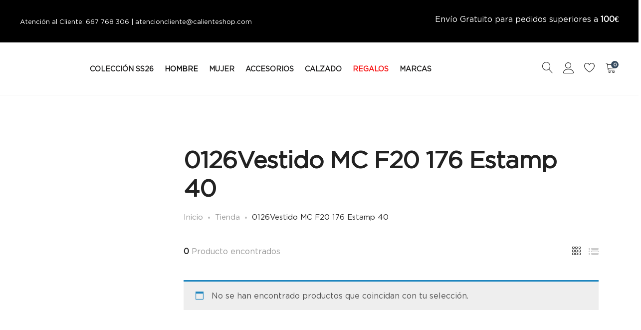

--- FILE ---
content_type: text/html; charset=UTF-8
request_url: https://calienteshop.com/product-tag/0126vestido-mc-f20-176-estamp-40/
body_size: 45179
content:
<!DOCTYPE html><html lang="es"><head><script data-no-optimize="1">var litespeed_docref=sessionStorage.getItem("litespeed_docref");litespeed_docref&&(Object.defineProperty(document,"referrer",{get:function(){return litespeed_docref}}),sessionStorage.removeItem("litespeed_docref"));</script> <meta charset="UTF-8"><meta name="viewport" content="width=device-width, initial-scale=1"><link rel="pingback" href="https://calienteshop.com/xmlrpc.php"> <script type="litespeed/javascript">document.documentElement.className=document.documentElement.className+' yes-js js_active js'</script> <meta name='robots' content='index, follow, max-image-preview:large, max-snippet:-1, max-video-preview:-1' /> <script data-cfasync="false" data-pagespeed-no-defer>var gtm4wp_datalayer_name = "dataLayer";
	var dataLayer = dataLayer || [];</script> <title>0126Vestido MC F20 176 Estamp 40 archivos - Caliente</title><link rel="canonical" href="https://calienteshop.com/product-tag/0126vestido-mc-f20-176-estamp-40/" /><meta property="og:locale" content="es_ES" /><meta property="og:type" content="article" /><meta property="og:title" content="0126Vestido MC F20 176 Estamp 40 archivos - Caliente" /><meta property="og:url" content="https://calienteshop.com/product-tag/0126vestido-mc-f20-176-estamp-40/" /><meta property="og:site_name" content="Caliente" /><meta name="twitter:card" content="summary_large_image" /> <script type="application/ld+json" class="yoast-schema-graph">{"@context":"https://schema.org","@graph":[{"@type":"CollectionPage","@id":"https://calienteshop.com/product-tag/0126vestido-mc-f20-176-estamp-40/","url":"https://calienteshop.com/product-tag/0126vestido-mc-f20-176-estamp-40/","name":"0126Vestido MC F20 176 Estamp 40 archivos - Caliente","isPartOf":{"@id":"https://calienteshop.com/#website"},"breadcrumb":{"@id":"https://calienteshop.com/product-tag/0126vestido-mc-f20-176-estamp-40/#breadcrumb"},"inLanguage":"es"},{"@type":"BreadcrumbList","@id":"https://calienteshop.com/product-tag/0126vestido-mc-f20-176-estamp-40/#breadcrumb","itemListElement":[{"@type":"ListItem","position":1,"name":"Portada","item":"https://calienteshop.com/"},{"@type":"ListItem","position":2,"name":"0126Vestido MC F20 176 Estamp 40"}]},{"@type":"WebSite","@id":"https://calienteshop.com/#website","url":"https://calienteshop.com/","name":"Caliente 1986","description":"Últimas tendencias en ropa, accesorios y zapatos de primeras marcas de moda /// Love Moschino, Michael Kors, Guess, Emporio Armani, Napapijri y muchas más.","publisher":{"@id":"https://calienteshop.com/#organization"},"potentialAction":[{"@type":"SearchAction","target":{"@type":"EntryPoint","urlTemplate":"https://calienteshop.com/?s={search_term_string}"},"query-input":{"@type":"PropertyValueSpecification","valueRequired":true,"valueName":"search_term_string"}}],"inLanguage":"es"},{"@type":"Organization","@id":"https://calienteshop.com/#organization","name":"Caliente 1986","url":"https://calienteshop.com/","logo":{"@type":"ImageObject","inLanguage":"es","@id":"https://calienteshop.com/#/schema/logo/image/","url":"https://calienteshop.com/wp-content/uploads/2023/10/caliente-logo-1986-cuadrado.jpg","contentUrl":"https://calienteshop.com/wp-content/uploads/2023/10/caliente-logo-1986-cuadrado.jpg","width":500,"height":500,"caption":"Caliente 1986"},"image":{"@id":"https://calienteshop.com/#/schema/logo/image/"}}]}</script> <link rel='dns-prefetch' href='//www.googletagmanager.com' /><link rel='dns-prefetch' href='//widget.trustpilot.com' /><link rel='dns-prefetch' href='//cdn.chatway.app' /><link rel='dns-prefetch' href='//cdn.scalapay.com' /><link rel='dns-prefetch' href='//capi-automation.s3.us-east-2.amazonaws.com' /><link rel="alternate" type="application/rss+xml" title="Caliente &raquo; Feed" href="https://calienteshop.com/feed/" /><link rel="alternate" type="application/rss+xml" title="Caliente &raquo; 0126Vestido MC F20 176 Estamp 40 Etiqueta Feed" href="https://calienteshop.com/product-tag/0126vestido-mc-f20-176-estamp-40/feed/" /><style id='wp-img-auto-sizes-contain-inline-css' type='text/css'>img:is([sizes=auto i],[sizes^="auto," i]){contain-intrinsic-size:3000px 1500px}
/*# sourceURL=wp-img-auto-sizes-contain-inline-css */</style><link data-optimized="2" rel="stylesheet" href="https://calienteshop.com/wp-content/litespeed/css/1d7ccb28c1f2809086867b9b41fd4792.css?ver=eedbe" /><style id='font-awesome-inline-css' type='text/css'>[data-font="FontAwesome"]:before {font-family: 'FontAwesome' !important;content: attr(data-icon) !important;speak: none !important;font-weight: normal !important;font-variant: normal !important;text-transform: none !important;line-height: 1 !important;font-style: normal !important;-webkit-font-smoothing: antialiased !important;-moz-osx-font-smoothing: grayscale !important;}
/*# sourceURL=font-awesome-inline-css */</style><style id='berocket_products_label_style-inline-css' type='text/css'>.berocket_better_labels:before,
        .berocket_better_labels:after {
            clear: both;
            content: " ";
            display: block;
        }
        .berocket_better_labels.berocket_better_labels_image {
            position: absolute!important;
            top: 0px!important;
            bottom: 0px!important;
            left: 0px!important;
            right: 0px!important;
            pointer-events: none;
        }
        .berocket_better_labels.berocket_better_labels_image * {
            pointer-events: none;
        }
        .berocket_better_labels.berocket_better_labels_image img,
        .berocket_better_labels.berocket_better_labels_image .fa,
        .berocket_better_labels.berocket_better_labels_image .berocket_color_label,
        .berocket_better_labels.berocket_better_labels_image .berocket_image_background,
        .berocket_better_labels .berocket_better_labels_line .br_alabel,
        .berocket_better_labels .berocket_better_labels_line .br_alabel span {
            pointer-events: all;
        }
        .berocket_better_labels .berocket_color_label,
        .br_alabel .berocket_color_label {
            width: 100%;
            height: 100%;
            display: block;
        }
        .berocket_better_labels .berocket_better_labels_position_left {
            text-align:left;
            float: left;
            clear: left;
        }
        .berocket_better_labels .berocket_better_labels_position_center {
            text-align:center;
        }
        .berocket_better_labels .berocket_better_labels_position_right {
            text-align:right;
            float: right;
            clear: right;
        }
        .berocket_better_labels.berocket_better_labels_label {
            clear: both
        }
        .berocket_better_labels .berocket_better_labels_line {
            line-height: 1px;
        }
        .berocket_better_labels.berocket_better_labels_label .berocket_better_labels_line {
            clear: none;
        }
        .berocket_better_labels .berocket_better_labels_position_left .berocket_better_labels_line {
            clear: left;
        }
        .berocket_better_labels .berocket_better_labels_position_right .berocket_better_labels_line {
            clear: right;
        }
        .berocket_better_labels .berocket_better_labels_line .br_alabel {
            display: inline-block;
            position: relative;
            top: 0!important;
            left: 0!important;
            right: 0!important;
            line-height: 1px;
        }.berocket_better_labels .berocket_better_labels_position {
                display: flex;
                flex-direction: column;
            }
            .berocket_better_labels .berocket_better_labels_position.berocket_better_labels_position_left {
                align-items: start;
            }
            .berocket_better_labels .berocket_better_labels_position.berocket_better_labels_position_right {
                align-items: end;
            }
            .rtl .berocket_better_labels .berocket_better_labels_position.berocket_better_labels_position_left {
                align-items: end;
            }
            .rtl .berocket_better_labels .berocket_better_labels_position.berocket_better_labels_position_right {
                align-items: start;
            }
            .berocket_better_labels .berocket_better_labels_position.berocket_better_labels_position_center {
                align-items: center;
            }
            .berocket_better_labels .berocket_better_labels_position .berocket_better_labels_inline {
                display: flex;
                align-items: start;
            }
/*# sourceURL=berocket_products_label_style-inline-css */</style><style id='wp-block-image-inline-css' type='text/css'>.wp-block-image>a,.wp-block-image>figure>a{display:inline-block}.wp-block-image img{box-sizing:border-box;height:auto;max-width:100%;vertical-align:bottom}@media not (prefers-reduced-motion){.wp-block-image img.hide{visibility:hidden}.wp-block-image img.show{animation:show-content-image .4s}}.wp-block-image[style*=border-radius] img,.wp-block-image[style*=border-radius]>a{border-radius:inherit}.wp-block-image.has-custom-border img{box-sizing:border-box}.wp-block-image.aligncenter{text-align:center}.wp-block-image.alignfull>a,.wp-block-image.alignwide>a{width:100%}.wp-block-image.alignfull img,.wp-block-image.alignwide img{height:auto;width:100%}.wp-block-image .aligncenter,.wp-block-image .alignleft,.wp-block-image .alignright,.wp-block-image.aligncenter,.wp-block-image.alignleft,.wp-block-image.alignright{display:table}.wp-block-image .aligncenter>figcaption,.wp-block-image .alignleft>figcaption,.wp-block-image .alignright>figcaption,.wp-block-image.aligncenter>figcaption,.wp-block-image.alignleft>figcaption,.wp-block-image.alignright>figcaption{caption-side:bottom;display:table-caption}.wp-block-image .alignleft{float:left;margin:.5em 1em .5em 0}.wp-block-image .alignright{float:right;margin:.5em 0 .5em 1em}.wp-block-image .aligncenter{margin-left:auto;margin-right:auto}.wp-block-image :where(figcaption){margin-bottom:1em;margin-top:.5em}.wp-block-image.is-style-circle-mask img{border-radius:9999px}@supports ((-webkit-mask-image:none) or (mask-image:none)) or (-webkit-mask-image:none){.wp-block-image.is-style-circle-mask img{border-radius:0;-webkit-mask-image:url('data:image/svg+xml;utf8,<svg viewBox="0 0 100 100" xmlns="http://www.w3.org/2000/svg"><circle cx="50" cy="50" r="50"/></svg>');mask-image:url('data:image/svg+xml;utf8,<svg viewBox="0 0 100 100" xmlns="http://www.w3.org/2000/svg"><circle cx="50" cy="50" r="50"/></svg>');mask-mode:alpha;-webkit-mask-position:center;mask-position:center;-webkit-mask-repeat:no-repeat;mask-repeat:no-repeat;-webkit-mask-size:contain;mask-size:contain}}:root :where(.wp-block-image.is-style-rounded img,.wp-block-image .is-style-rounded img){border-radius:9999px}.wp-block-image figure{margin:0}.wp-lightbox-container{display:flex;flex-direction:column;position:relative}.wp-lightbox-container img{cursor:zoom-in}.wp-lightbox-container img:hover+button{opacity:1}.wp-lightbox-container button{align-items:center;backdrop-filter:blur(16px) saturate(180%);background-color:#5a5a5a40;border:none;border-radius:4px;cursor:zoom-in;display:flex;height:20px;justify-content:center;opacity:0;padding:0;position:absolute;right:16px;text-align:center;top:16px;width:20px;z-index:100}@media not (prefers-reduced-motion){.wp-lightbox-container button{transition:opacity .2s ease}}.wp-lightbox-container button:focus-visible{outline:3px auto #5a5a5a40;outline:3px auto -webkit-focus-ring-color;outline-offset:3px}.wp-lightbox-container button:hover{cursor:pointer;opacity:1}.wp-lightbox-container button:focus{opacity:1}.wp-lightbox-container button:focus,.wp-lightbox-container button:hover,.wp-lightbox-container button:not(:hover):not(:active):not(.has-background){background-color:#5a5a5a40;border:none}.wp-lightbox-overlay{box-sizing:border-box;cursor:zoom-out;height:100vh;left:0;overflow:hidden;position:fixed;top:0;visibility:hidden;width:100%;z-index:100000}.wp-lightbox-overlay .close-button{align-items:center;cursor:pointer;display:flex;justify-content:center;min-height:40px;min-width:40px;padding:0;position:absolute;right:calc(env(safe-area-inset-right) + 16px);top:calc(env(safe-area-inset-top) + 16px);z-index:5000000}.wp-lightbox-overlay .close-button:focus,.wp-lightbox-overlay .close-button:hover,.wp-lightbox-overlay .close-button:not(:hover):not(:active):not(.has-background){background:none;border:none}.wp-lightbox-overlay .lightbox-image-container{height:var(--wp--lightbox-container-height);left:50%;overflow:hidden;position:absolute;top:50%;transform:translate(-50%,-50%);transform-origin:top left;width:var(--wp--lightbox-container-width);z-index:9999999999}.wp-lightbox-overlay .wp-block-image{align-items:center;box-sizing:border-box;display:flex;height:100%;justify-content:center;margin:0;position:relative;transform-origin:0 0;width:100%;z-index:3000000}.wp-lightbox-overlay .wp-block-image img{height:var(--wp--lightbox-image-height);min-height:var(--wp--lightbox-image-height);min-width:var(--wp--lightbox-image-width);width:var(--wp--lightbox-image-width)}.wp-lightbox-overlay .wp-block-image figcaption{display:none}.wp-lightbox-overlay button{background:none;border:none}.wp-lightbox-overlay .scrim{background-color:#fff;height:100%;opacity:.9;position:absolute;width:100%;z-index:2000000}.wp-lightbox-overlay.active{visibility:visible}@media not (prefers-reduced-motion){.wp-lightbox-overlay.active{animation:turn-on-visibility .25s both}.wp-lightbox-overlay.active img{animation:turn-on-visibility .35s both}.wp-lightbox-overlay.show-closing-animation:not(.active){animation:turn-off-visibility .35s both}.wp-lightbox-overlay.show-closing-animation:not(.active) img{animation:turn-off-visibility .25s both}.wp-lightbox-overlay.zoom.active{animation:none;opacity:1;visibility:visible}.wp-lightbox-overlay.zoom.active .lightbox-image-container{animation:lightbox-zoom-in .4s}.wp-lightbox-overlay.zoom.active .lightbox-image-container img{animation:none}.wp-lightbox-overlay.zoom.active .scrim{animation:turn-on-visibility .4s forwards}.wp-lightbox-overlay.zoom.show-closing-animation:not(.active){animation:none}.wp-lightbox-overlay.zoom.show-closing-animation:not(.active) .lightbox-image-container{animation:lightbox-zoom-out .4s}.wp-lightbox-overlay.zoom.show-closing-animation:not(.active) .lightbox-image-container img{animation:none}.wp-lightbox-overlay.zoom.show-closing-animation:not(.active) .scrim{animation:turn-off-visibility .4s forwards}}@keyframes show-content-image{0%{visibility:hidden}99%{visibility:hidden}to{visibility:visible}}@keyframes turn-on-visibility{0%{opacity:0}to{opacity:1}}@keyframes turn-off-visibility{0%{opacity:1;visibility:visible}99%{opacity:0;visibility:visible}to{opacity:0;visibility:hidden}}@keyframes lightbox-zoom-in{0%{transform:translate(calc((-100vw + var(--wp--lightbox-scrollbar-width))/2 + var(--wp--lightbox-initial-left-position)),calc(-50vh + var(--wp--lightbox-initial-top-position))) scale(var(--wp--lightbox-scale))}to{transform:translate(-50%,-50%) scale(1)}}@keyframes lightbox-zoom-out{0%{transform:translate(-50%,-50%) scale(1);visibility:visible}99%{visibility:visible}to{transform:translate(calc((-100vw + var(--wp--lightbox-scrollbar-width))/2 + var(--wp--lightbox-initial-left-position)),calc(-50vh + var(--wp--lightbox-initial-top-position))) scale(var(--wp--lightbox-scale));visibility:hidden}}
/*# sourceURL=https://calienteshop.com/wp-includes/blocks/image/style.min.css */</style><style id='wp-block-image-theme-inline-css' type='text/css'>:root :where(.wp-block-image figcaption){color:#555;font-size:13px;text-align:center}.is-dark-theme :root :where(.wp-block-image figcaption){color:#ffffffa6}.wp-block-image{margin:0 0 1em}
/*# sourceURL=https://calienteshop.com/wp-includes/blocks/image/theme.min.css */</style><style id='wp-block-paragraph-inline-css' type='text/css'>.is-small-text{font-size:.875em}.is-regular-text{font-size:1em}.is-large-text{font-size:2.25em}.is-larger-text{font-size:3em}.has-drop-cap:not(:focus):first-letter{float:left;font-size:8.4em;font-style:normal;font-weight:100;line-height:.68;margin:.05em .1em 0 0;text-transform:uppercase}body.rtl .has-drop-cap:not(:focus):first-letter{float:none;margin-left:.1em}p.has-drop-cap.has-background{overflow:hidden}:root :where(p.has-background){padding:1.25em 2.375em}:where(p.has-text-color:not(.has-link-color)) a{color:inherit}p.has-text-align-left[style*="writing-mode:vertical-lr"],p.has-text-align-right[style*="writing-mode:vertical-rl"]{rotate:180deg}
/*# sourceURL=https://calienteshop.com/wp-includes/blocks/paragraph/style.min.css */</style><style id='global-styles-inline-css' type='text/css'>:root{--wp--preset--aspect-ratio--square: 1;--wp--preset--aspect-ratio--4-3: 4/3;--wp--preset--aspect-ratio--3-4: 3/4;--wp--preset--aspect-ratio--3-2: 3/2;--wp--preset--aspect-ratio--2-3: 2/3;--wp--preset--aspect-ratio--16-9: 16/9;--wp--preset--aspect-ratio--9-16: 9/16;--wp--preset--color--black: #000000;--wp--preset--color--cyan-bluish-gray: #abb8c3;--wp--preset--color--white: #ffffff;--wp--preset--color--pale-pink: #f78da7;--wp--preset--color--vivid-red: #cf2e2e;--wp--preset--color--luminous-vivid-orange: #ff6900;--wp--preset--color--luminous-vivid-amber: #fcb900;--wp--preset--color--light-green-cyan: #7bdcb5;--wp--preset--color--vivid-green-cyan: #00d084;--wp--preset--color--pale-cyan-blue: #8ed1fc;--wp--preset--color--vivid-cyan-blue: #0693e3;--wp--preset--color--vivid-purple: #9b51e0;--wp--preset--gradient--vivid-cyan-blue-to-vivid-purple: linear-gradient(135deg,rgb(6,147,227) 0%,rgb(155,81,224) 100%);--wp--preset--gradient--light-green-cyan-to-vivid-green-cyan: linear-gradient(135deg,rgb(122,220,180) 0%,rgb(0,208,130) 100%);--wp--preset--gradient--luminous-vivid-amber-to-luminous-vivid-orange: linear-gradient(135deg,rgb(252,185,0) 0%,rgb(255,105,0) 100%);--wp--preset--gradient--luminous-vivid-orange-to-vivid-red: linear-gradient(135deg,rgb(255,105,0) 0%,rgb(207,46,46) 100%);--wp--preset--gradient--very-light-gray-to-cyan-bluish-gray: linear-gradient(135deg,rgb(238,238,238) 0%,rgb(169,184,195) 100%);--wp--preset--gradient--cool-to-warm-spectrum: linear-gradient(135deg,rgb(74,234,220) 0%,rgb(151,120,209) 20%,rgb(207,42,186) 40%,rgb(238,44,130) 60%,rgb(251,105,98) 80%,rgb(254,248,76) 100%);--wp--preset--gradient--blush-light-purple: linear-gradient(135deg,rgb(255,206,236) 0%,rgb(152,150,240) 100%);--wp--preset--gradient--blush-bordeaux: linear-gradient(135deg,rgb(254,205,165) 0%,rgb(254,45,45) 50%,rgb(107,0,62) 100%);--wp--preset--gradient--luminous-dusk: linear-gradient(135deg,rgb(255,203,112) 0%,rgb(199,81,192) 50%,rgb(65,88,208) 100%);--wp--preset--gradient--pale-ocean: linear-gradient(135deg,rgb(255,245,203) 0%,rgb(182,227,212) 50%,rgb(51,167,181) 100%);--wp--preset--gradient--electric-grass: linear-gradient(135deg,rgb(202,248,128) 0%,rgb(113,206,126) 100%);--wp--preset--gradient--midnight: linear-gradient(135deg,rgb(2,3,129) 0%,rgb(40,116,252) 100%);--wp--preset--font-size--small: 13px;--wp--preset--font-size--medium: 20px;--wp--preset--font-size--large: 36px;--wp--preset--font-size--x-large: 42px;--wp--preset--spacing--20: 0.44rem;--wp--preset--spacing--30: 0.67rem;--wp--preset--spacing--40: 1rem;--wp--preset--spacing--50: 1.5rem;--wp--preset--spacing--60: 2.25rem;--wp--preset--spacing--70: 3.38rem;--wp--preset--spacing--80: 5.06rem;--wp--preset--shadow--natural: 6px 6px 9px rgba(0, 0, 0, 0.2);--wp--preset--shadow--deep: 12px 12px 50px rgba(0, 0, 0, 0.4);--wp--preset--shadow--sharp: 6px 6px 0px rgba(0, 0, 0, 0.2);--wp--preset--shadow--outlined: 6px 6px 0px -3px rgb(255, 255, 255), 6px 6px rgb(0, 0, 0);--wp--preset--shadow--crisp: 6px 6px 0px rgb(0, 0, 0);}:where(.is-layout-flex){gap: 0.5em;}:where(.is-layout-grid){gap: 0.5em;}body .is-layout-flex{display: flex;}.is-layout-flex{flex-wrap: wrap;align-items: center;}.is-layout-flex > :is(*, div){margin: 0;}body .is-layout-grid{display: grid;}.is-layout-grid > :is(*, div){margin: 0;}:where(.wp-block-columns.is-layout-flex){gap: 2em;}:where(.wp-block-columns.is-layout-grid){gap: 2em;}:where(.wp-block-post-template.is-layout-flex){gap: 1.25em;}:where(.wp-block-post-template.is-layout-grid){gap: 1.25em;}.has-black-color{color: var(--wp--preset--color--black) !important;}.has-cyan-bluish-gray-color{color: var(--wp--preset--color--cyan-bluish-gray) !important;}.has-white-color{color: var(--wp--preset--color--white) !important;}.has-pale-pink-color{color: var(--wp--preset--color--pale-pink) !important;}.has-vivid-red-color{color: var(--wp--preset--color--vivid-red) !important;}.has-luminous-vivid-orange-color{color: var(--wp--preset--color--luminous-vivid-orange) !important;}.has-luminous-vivid-amber-color{color: var(--wp--preset--color--luminous-vivid-amber) !important;}.has-light-green-cyan-color{color: var(--wp--preset--color--light-green-cyan) !important;}.has-vivid-green-cyan-color{color: var(--wp--preset--color--vivid-green-cyan) !important;}.has-pale-cyan-blue-color{color: var(--wp--preset--color--pale-cyan-blue) !important;}.has-vivid-cyan-blue-color{color: var(--wp--preset--color--vivid-cyan-blue) !important;}.has-vivid-purple-color{color: var(--wp--preset--color--vivid-purple) !important;}.has-black-background-color{background-color: var(--wp--preset--color--black) !important;}.has-cyan-bluish-gray-background-color{background-color: var(--wp--preset--color--cyan-bluish-gray) !important;}.has-white-background-color{background-color: var(--wp--preset--color--white) !important;}.has-pale-pink-background-color{background-color: var(--wp--preset--color--pale-pink) !important;}.has-vivid-red-background-color{background-color: var(--wp--preset--color--vivid-red) !important;}.has-luminous-vivid-orange-background-color{background-color: var(--wp--preset--color--luminous-vivid-orange) !important;}.has-luminous-vivid-amber-background-color{background-color: var(--wp--preset--color--luminous-vivid-amber) !important;}.has-light-green-cyan-background-color{background-color: var(--wp--preset--color--light-green-cyan) !important;}.has-vivid-green-cyan-background-color{background-color: var(--wp--preset--color--vivid-green-cyan) !important;}.has-pale-cyan-blue-background-color{background-color: var(--wp--preset--color--pale-cyan-blue) !important;}.has-vivid-cyan-blue-background-color{background-color: var(--wp--preset--color--vivid-cyan-blue) !important;}.has-vivid-purple-background-color{background-color: var(--wp--preset--color--vivid-purple) !important;}.has-black-border-color{border-color: var(--wp--preset--color--black) !important;}.has-cyan-bluish-gray-border-color{border-color: var(--wp--preset--color--cyan-bluish-gray) !important;}.has-white-border-color{border-color: var(--wp--preset--color--white) !important;}.has-pale-pink-border-color{border-color: var(--wp--preset--color--pale-pink) !important;}.has-vivid-red-border-color{border-color: var(--wp--preset--color--vivid-red) !important;}.has-luminous-vivid-orange-border-color{border-color: var(--wp--preset--color--luminous-vivid-orange) !important;}.has-luminous-vivid-amber-border-color{border-color: var(--wp--preset--color--luminous-vivid-amber) !important;}.has-light-green-cyan-border-color{border-color: var(--wp--preset--color--light-green-cyan) !important;}.has-vivid-green-cyan-border-color{border-color: var(--wp--preset--color--vivid-green-cyan) !important;}.has-pale-cyan-blue-border-color{border-color: var(--wp--preset--color--pale-cyan-blue) !important;}.has-vivid-cyan-blue-border-color{border-color: var(--wp--preset--color--vivid-cyan-blue) !important;}.has-vivid-purple-border-color{border-color: var(--wp--preset--color--vivid-purple) !important;}.has-vivid-cyan-blue-to-vivid-purple-gradient-background{background: var(--wp--preset--gradient--vivid-cyan-blue-to-vivid-purple) !important;}.has-light-green-cyan-to-vivid-green-cyan-gradient-background{background: var(--wp--preset--gradient--light-green-cyan-to-vivid-green-cyan) !important;}.has-luminous-vivid-amber-to-luminous-vivid-orange-gradient-background{background: var(--wp--preset--gradient--luminous-vivid-amber-to-luminous-vivid-orange) !important;}.has-luminous-vivid-orange-to-vivid-red-gradient-background{background: var(--wp--preset--gradient--luminous-vivid-orange-to-vivid-red) !important;}.has-very-light-gray-to-cyan-bluish-gray-gradient-background{background: var(--wp--preset--gradient--very-light-gray-to-cyan-bluish-gray) !important;}.has-cool-to-warm-spectrum-gradient-background{background: var(--wp--preset--gradient--cool-to-warm-spectrum) !important;}.has-blush-light-purple-gradient-background{background: var(--wp--preset--gradient--blush-light-purple) !important;}.has-blush-bordeaux-gradient-background{background: var(--wp--preset--gradient--blush-bordeaux) !important;}.has-luminous-dusk-gradient-background{background: var(--wp--preset--gradient--luminous-dusk) !important;}.has-pale-ocean-gradient-background{background: var(--wp--preset--gradient--pale-ocean) !important;}.has-electric-grass-gradient-background{background: var(--wp--preset--gradient--electric-grass) !important;}.has-midnight-gradient-background{background: var(--wp--preset--gradient--midnight) !important;}.has-small-font-size{font-size: var(--wp--preset--font-size--small) !important;}.has-medium-font-size{font-size: var(--wp--preset--font-size--medium) !important;}.has-large-font-size{font-size: var(--wp--preset--font-size--large) !important;}.has-x-large-font-size{font-size: var(--wp--preset--font-size--x-large) !important;}
/*# sourceURL=global-styles-inline-css */</style><style id='classic-theme-styles-inline-css' type='text/css'>/*! This file is auto-generated */
.wp-block-button__link{color:#fff;background-color:#32373c;border-radius:9999px;box-shadow:none;text-decoration:none;padding:calc(.667em + 2px) calc(1.333em + 2px);font-size:1.125em}.wp-block-file__button{background:#32373c;color:#fff;text-decoration:none}
/*# sourceURL=/wp-includes/css/classic-themes.min.css */</style><style id='woocommerce-inline-inline-css' type='text/css'>.woocommerce form .form-row .required { visibility: visible; }
/*# sourceURL=woocommerce-inline-inline-css */</style><style id='yith-wcan-shortcodes-inline-css' type='text/css'>:root{
	--yith-wcan-filters_colors_titles: #434343;
	--yith-wcan-filters_colors_background: #FFFFFF;
	--yith-wcan-filters_colors_accent: #A7144C;
	--yith-wcan-filters_colors_accent_r: 167;
	--yith-wcan-filters_colors_accent_g: 20;
	--yith-wcan-filters_colors_accent_b: 76;
	--yith-wcan-color_swatches_border_radius: 100%;
	--yith-wcan-color_swatches_size: 30px;
	--yith-wcan-labels_style_background: #FFFFFF;
	--yith-wcan-labels_style_background_hover: #A7144C;
	--yith-wcan-labels_style_background_active: #A7144C;
	--yith-wcan-labels_style_text: #434343;
	--yith-wcan-labels_style_text_hover: #FFFFFF;
	--yith-wcan-labels_style_text_active: #FFFFFF;
	--yith-wcan-anchors_style_text: #434343;
	--yith-wcan-anchors_style_text_hover: #A7144C;
	--yith-wcan-anchors_style_text_active: #A7144C;
}
/*# sourceURL=yith-wcan-shortcodes-inline-css */</style><style id='yith-wcwl-main-inline-css' type='text/css'>:root { --color-add-to-wishlist-background: #333333; --color-add-to-wishlist-text: #FFFFFF; --color-add-to-wishlist-border: #333333; --color-add-to-wishlist-background-hover: #333333; --color-add-to-wishlist-text-hover: #FFFFFF; --color-add-to-wishlist-border-hover: #333333; --rounded-corners-radius: 16px; --color-add-to-cart-background: #333333; --color-add-to-cart-text: #FFFFFF; --color-add-to-cart-border: #333333; --color-add-to-cart-background-hover: #4F4F4F; --color-add-to-cart-text-hover: #FFFFFF; --color-add-to-cart-border-hover: #4F4F4F; --add-to-cart-rounded-corners-radius: 16px; --color-button-style-1-background: #333333; --color-button-style-1-text: #FFFFFF; --color-button-style-1-border: #333333; --color-button-style-1-background-hover: #4F4F4F; --color-button-style-1-text-hover: #FFFFFF; --color-button-style-1-border-hover: #4F4F4F; --color-button-style-2-background: #333333; --color-button-style-2-text: #FFFFFF; --color-button-style-2-border: #333333; --color-button-style-2-background-hover: #4F4F4F; --color-button-style-2-text-hover: #FFFFFF; --color-button-style-2-border-hover: #4F4F4F; --color-wishlist-table-background: #FFFFFF; --color-wishlist-table-text: #6d6c6c; --color-wishlist-table-border: #FFFFFF; --color-headers-background: #F4F4F4; --color-share-button-color: #FFFFFF; --color-share-button-color-hover: #FFFFFF; --color-fb-button-background: #39599E; --color-fb-button-background-hover: #595A5A; --color-tw-button-background: #45AFE2; --color-tw-button-background-hover: #595A5A; --color-pr-button-background: #AB2E31; --color-pr-button-background-hover: #595A5A; --color-em-button-background: #FBB102; --color-em-button-background-hover: #595A5A; --color-wa-button-background: #00A901; --color-wa-button-background-hover: #595A5A; --feedback-duration: 3s } 
 :root { --color-add-to-wishlist-background: #333333; --color-add-to-wishlist-text: #FFFFFF; --color-add-to-wishlist-border: #333333; --color-add-to-wishlist-background-hover: #333333; --color-add-to-wishlist-text-hover: #FFFFFF; --color-add-to-wishlist-border-hover: #333333; --rounded-corners-radius: 16px; --color-add-to-cart-background: #333333; --color-add-to-cart-text: #FFFFFF; --color-add-to-cart-border: #333333; --color-add-to-cart-background-hover: #4F4F4F; --color-add-to-cart-text-hover: #FFFFFF; --color-add-to-cart-border-hover: #4F4F4F; --add-to-cart-rounded-corners-radius: 16px; --color-button-style-1-background: #333333; --color-button-style-1-text: #FFFFFF; --color-button-style-1-border: #333333; --color-button-style-1-background-hover: #4F4F4F; --color-button-style-1-text-hover: #FFFFFF; --color-button-style-1-border-hover: #4F4F4F; --color-button-style-2-background: #333333; --color-button-style-2-text: #FFFFFF; --color-button-style-2-border: #333333; --color-button-style-2-background-hover: #4F4F4F; --color-button-style-2-text-hover: #FFFFFF; --color-button-style-2-border-hover: #4F4F4F; --color-wishlist-table-background: #FFFFFF; --color-wishlist-table-text: #6d6c6c; --color-wishlist-table-border: #FFFFFF; --color-headers-background: #F4F4F4; --color-share-button-color: #FFFFFF; --color-share-button-color-hover: #FFFFFF; --color-fb-button-background: #39599E; --color-fb-button-background-hover: #595A5A; --color-tw-button-background: #45AFE2; --color-tw-button-background-hover: #595A5A; --color-pr-button-background: #AB2E31; --color-pr-button-background-hover: #595A5A; --color-em-button-background: #FBB102; --color-em-button-background-hover: #595A5A; --color-wa-button-background: #00A901; --color-wa-button-background-hover: #595A5A; --feedback-duration: 3s } 
/*# sourceURL=yith-wcwl-main-inline-css */</style><style id='supro-inline-css' type='text/css'>.nav ul.menu.custom-color > li:hover > a,
				.nav ul.menu.custom-color > li.current-menu-item > a,
				.nav ul.menu.custom-color > li.current_page_item > a,
				.nav ul.menu.custom-color > li.current-menu-ancestor > a,
				.nav ul.menu.custom-color > li.current-menu-parent > a,
				.nav ul.menu.custom-color > li.active > a { color: #acac66; }.nav ul.menu.custom-color > li:hover > a:after,
				.nav ul.menu.custom-color > li.current-menu-item > a:after,
				.nav ul.menu.custom-color > li.current_page_item > a:after,
				.nav ul.menu.custom-color > li.current-menu-ancestor > a:after,
				.nav ul.menu.custom-color > li.current-menu-parent > a:after,
				.nav ul.menu.custom-color > li.active > a:after { background-color: #acac66; }.site-header .logo img  {width:180px; }.site-footer .footer-copyright {padding-bottom:10px;}.woocommerce.single-product-layout-2 .site-header { background-color:#ffffff; }.woocommerce.single-product-layout-2 .product-toolbar { background-color:#ffffff; }.woocommerce.single-product-layout-2 div.product .supro-single-product-detail { background-color:#ffffff; }.woocommerce.single-product-layout-2 .su-header-minimized { background-color:#ffffff; }.topbar { background-color:#000000; }.topbar { color:#ffffff; }
		.topbar a,
		.topbar .widget_categories li a,
		.topbar .widget_categories li a:hover,
		.topbar .widget_recent_comments li a,
		.topbar .widget_recent_comments li a:hover,
		.topbar .widget_rss li a,
		.topbar .widget_rss li a:hover,
		.topbar .widget_pages li a,
		.topbar .widget_pages li a:hover,
		.topbar .widget_archive li a,
		.topbar .widget_archive li a:hover,
		.topbar .widget_nav_menu li a,
		.topbar .widget_nav_menu li a:hover,
		.topbar .widget_recent_entries li a,
		.topbar .widget_recent_entries li a:hover,
		.topbar .widget_meta li a,
		.topbar .widget_meta li a:hover,
		.topbar .widget-recent-comments li a,
		.topbar .widget-recent-comments li a:hover,
		.topbar .supro-social-links-widget .socials-list a,
		.topbar .supro-social-links-widget .socials-list a:hover,
		.topbar .widget_search .search-form:before,
		.topbar .widget_search .search-form label input { color:#ffffff; }
		.topbar .widget_search .search-form ::-webkit-input-placeholder { color:#ffffff; }.topbar .widget_search .search-form .mc4wp-form :-moz-placeholder { color:#ffffff; }.topbar .widget_search .search-form .mc4wp-form ::-moz-placeholder { color:#ffffff; }.topbar .widget_search .search-form .mc4wp-form :-ms-input-placeholder { color:#ffffff; }
		.topbar .widget_categories li a:after,
		.topbar .widget_recent_comments li a:after,
		.topbar .widget_rss li a:after,
		.topbar .widget_pages li a:after,
		.topbar .widget_archive li a:after,
		.topbar .widget_nav_menu li a:after,
		.topbar .widget_recent_entries li a:after,
		.topbar .widget_meta li a:after,
		.topbar .widget-recent-comments li a:after,
		.topbar .topbar-widgets .widget:after{ background-color:#ffffff; }
		.supro-boxed-layout  {}.nav a, .nav .menu .is-mega-menu .dropdown-submenu .menu-item-mega > a{font-weight: 700;}.nav li li a, .supro-language-currency .widget-lan-cur ul li a{color: #303030;}.woocommerce .ribbons .ribbon.featured {background-color:#dd9933}.woocommerce .ribbons .ribbon.out-of-stock {color:#ffffff}.woocommerce .ribbons .ribbon {background-color:#81d742}.woocommerce .ribbons .ribbon.onsale {background-color:#dd3333}
/*# sourceURL=supro-inline-css */</style> <script type="text/template" id="tmpl-variation-template"><div class="woocommerce-variation-description">{{{ data.variation.variation_description }}}</div>
	<div class="woocommerce-variation-price">{{{ data.variation.price_html }}}</div>
	<div class="woocommerce-variation-availability">{{{ data.variation.availability_html }}}</div></script> <script type="text/template" id="tmpl-unavailable-variation-template"><p role="alert">Lo siento, este producto no está disponible. Por favor, elige otra combinación.</p></script> <script id="woocommerce-google-analytics-integration-gtag-js-after" type="litespeed/javascript">window.dataLayer=window.dataLayer||[];function gtag(){dataLayer.push(arguments)}
for(const mode of[{"analytics_storage":"denied","ad_storage":"denied","ad_user_data":"denied","ad_personalization":"denied","region":["AT","BE","BG","HR","CY","CZ","DK","EE","FI","FR","DE","GR","HU","IS","IE","IT","LV","LI","LT","LU","MT","NL","NO","PL","PT","RO","SK","SI","ES","SE","GB","CH"]}]||[]){gtag("consent","default",{"wait_for_update":500,...mode})}
gtag("js",new Date());gtag("set","developer_id.dOGY3NW",!0);gtag("config","320086209",{"track_404":!0,"allow_google_signals":!0,"logged_in":!1,"linker":{"domains":[],"allow_incoming":!1},"custom_map":{"dimension1":"logged_in"}})</script> <script type="litespeed/javascript" data-src="https://calienteshop.com/wp-includes/js/jquery/jquery.min.js?ver=3.7.1" id="jquery-core-js"></script> <script id="cookie-law-info-js-extra" type="litespeed/javascript">var Cli_Data={"nn_cookie_ids":[],"cookielist":[],"non_necessary_cookies":[],"ccpaEnabled":"","ccpaRegionBased":"","ccpaBarEnabled":"","strictlyEnabled":["necessary","obligatoire"],"ccpaType":"gdpr","js_blocking":"","custom_integration":"","triggerDomRefresh":"","secure_cookies":""};var cli_cookiebar_settings={"animate_speed_hide":"500","animate_speed_show":"500","background":"#FFF","border":"#b1a6a6c2","border_on":"","button_1_button_colour":"#000000","button_1_button_hover":"#000000","button_1_link_colour":"#fff","button_1_as_button":"1","button_1_new_win":"","button_2_button_colour":"#333","button_2_button_hover":"#292929","button_2_link_colour":"#444","button_2_as_button":"","button_2_hidebar":"","button_3_button_colour":"#000000","button_3_button_hover":"#000000","button_3_link_colour":"#fff","button_3_as_button":"1","button_3_new_win":"","button_4_button_colour":"#000","button_4_button_hover":"#000000","button_4_link_colour":"#81d742","button_4_as_button":"","button_7_button_colour":"#61a229","button_7_button_hover":"#4e8221","button_7_link_colour":"#fff","button_7_as_button":"1","button_7_new_win":"","font_family":"inherit","header_fix":"","notify_animate_hide":"1","notify_animate_show":"","notify_div_id":"#cookie-law-info-bar","notify_position_horizontal":"right","notify_position_vertical":"bottom","scroll_close":"","scroll_close_reload":"","accept_close_reload":"","reject_close_reload":"","showagain_tab":"","showagain_background":"#fff","showagain_border":"#000","showagain_div_id":"#cookie-law-info-again","showagain_x_position":"100px","text":"#333333","show_once_yn":"","show_once":"10000","logging_on":"","as_popup":"","popup_overlay":"1","bar_heading_text":"","cookie_bar_as":"banner","popup_showagain_position":"bottom-right","widget_position":"left"};var log_object={"ajax_url":"https://calienteshop.com/wp-admin/admin-ajax.php"}</script> <script id="tp-js-js-extra" type="litespeed/javascript">var trustpilot_settings={"key":"oZR9zapBTty4SDyi","TrustpilotScriptUrl":"https://invitejs.trustpilot.com/tp.min.js","IntegrationAppUrl":"//ecommscript-integrationapp.trustpilot.com","PreviewScriptUrl":"//ecommplugins-scripts.trustpilot.com/v2.1/js/preview.min.js","PreviewCssUrl":"//ecommplugins-scripts.trustpilot.com/v2.1/css/preview.min.css","PreviewWPCssUrl":"//ecommplugins-scripts.trustpilot.com/v2.1/css/preview_wp.css","WidgetScriptUrl":"//widget.trustpilot.com/bootstrap/v5/tp.widget.bootstrap.min.js"}</script> <script type="litespeed/javascript" data-src="//widget.trustpilot.com/bootstrap/v5/tp.widget.bootstrap.min.js?ver=1.0&#039;=&#039;async" id="widget-bootstrap-js"></script> <script id="trustbox-js-extra" type="litespeed/javascript">var trustbox_settings={"page":null,"sku":null,"name":null};var trustpilot_trustbox_settings={"trustboxes":[{"enabled":"enabled","snippet":"[base64]","customizations":"[base64]","defaults":"[base64]","page":"landing","position":"before","corner":"top: #{Y}px; left: #{X}px;","paddingx":"0","paddingy":"15","zindex":"1000","clear":"both","xpaths":"[base64]","sku":"TRUSTPILOT_SKU_VALUE_1623754,62219168","name":"Vestido para mujer de Guess Jeans - W5YK10WHCU2","widgetName":"Micro Review Count","repeatable":!1,"uuid":"fa49b031-69e4-db9e-9df5-cdcdf1df10a3","error":null,"repeatXpath":{"xpathById":{"prefix":"","suffix":""},"xpathFromRoot":{"prefix":"","suffix":""}},"width":"100%","height":"20px","locale":"es-ES","theme":"dark"},{"enabled":"enabled","snippet":"[base64]","customizations":"[base64]","defaults":"[base64]","page":"category","position":"before","corner":"top: #{Y}px; left: #{X}px;","paddingx":"0","paddingy":"15","zindex":"1000","clear":"both","xpaths":"[base64]","sku":"TRUSTPILOT_SKU_VALUE_1623754,62219168","name":"Vestido para mujer de Guess Jeans - W5YK10WHCU2","widgetName":"Micro Review Count","repeatable":!1,"uuid":"b7170e6c-5332-9c7c-8e10-5ff4abe08e95","error":null,"repeatXpath":{"xpathById":{"prefix":"","suffix":""},"xpathFromRoot":{"prefix":"","suffix":""}},"width":"100%","height":"24px","locale":"es-ES"},{"enabled":"enabled","snippet":"[base64]","customizations":"[base64]","defaults":"[base64]","page":"product","position":"before","corner":"top: #{Y}px; left: #{X}px;","paddingx":"0","paddingy":"15","zindex":"1000","clear":"both","xpaths":"[base64]","sku":"TRUSTPILOT_SKU_VALUE_1623754,62219168","name":"Vestido para mujer de Guess Jeans - W5YK10WHCU2","widgetName":"Micro Review Count","repeatable":!1,"uuid":"4301366d-debe-149b-cf9c-d1f055f3623e","error":null,"repeatXpath":{"xpathById":{"prefix":"","suffix":""},"xpathFromRoot":{"prefix":"","suffix":""}},"width":"100%","height":"24px","locale":"es-ES"},{"enabled":"enabled","snippet":"[base64]","customizations":"[base64]","defaults":"[base64]","page":"product","position":"before","corner":"top: #{Y}px; left: #{X}px;","paddingx":"0","paddingy":"0","zindex":"1000","clear":"both","xpaths":"[base64]","sku":"TRUSTPILOT_SKU_VALUE_1623754,62219168","name":"Vestido para mujer de Guess Jeans - W5YK10WHCU2","widgetName":"Micro Review Count","repeatable":!1,"uuid":"d2910d08-1222-0c32-8ac0-9fce18e9d4c0","error":null,"repeatXpath":{"xpathById":{"prefix":"","suffix":""},"xpathFromRoot":{"prefix":"","suffix":""}},"width":"100%","height":"24px","locale":"es-ES","theme":"light"},{"enabled":"enabled","snippet":"[base64]","customizations":"[base64]","defaults":"[base64]","page":"category","position":"before","corner":"top: #{Y}px; left: #{X}px;","paddingx":"0","paddingy":"0","zindex":"1000","clear":"both","xpaths":"[base64]","sku":"TRUSTPILOT_SKU_VALUE_1623754,62219168","name":"Vestido para mujer de Guess Jeans - W5YK10WHCU2","widgetName":"Micro Review Count","repeatable":!1,"uuid":"709018e6-6e68-3b68-931b-033340abce1a","error":null,"repeatXpath":{"xpathById":{"prefix":"","suffix":""},"xpathFromRoot":{"prefix":"","suffix":""}},"width":"100%","height":"24px","locale":"es-ES","theme":"light"},{"enabled":"enabled","snippet":"[base64]","customizations":"[base64]","defaults":"[base64]","page":"landing","position":"before","corner":"top: #{Y}px; left: #{X}px;","paddingx":"0","paddingy":"0","zindex":"1000","clear":"both","xpaths":"[base64]","sku":"TRUSTPILOT_SKU_VALUE_1623754,62219168","name":"Vestido para mujer de Guess Jeans - W5YK10WHCU2","widgetName":"Micro Review Count","repeatable":!1,"uuid":"87e10a4d-2a61-1f9e-e1c3-5f30c6eb04df","error":null,"repeatXpath":{"xpathById":{"prefix":"","suffix":""},"xpathFromRoot":{"prefix":"","suffix":""}},"width":"100%","height":"24px","locale":"es-ES"}]}</script> <script id="cartbounty-pro-exit-intent-js-extra" type="litespeed/javascript">var cartbounty_ei={"hours":"1","product_count":"0","is_user_logged_in":"","recaptcha_enabled":"","recaptcha_site_key":"","mobile_exit_intent_enabled":"1","phone_validation":"^[+0-9\\s]\\s?\\d[0-9\\s-.]{6,30}$","language":"es_ES","ajaxurl":"https://calienteshop.com/wp-admin/admin-ajax.php"}</script> <script id="wc-cart-fragments-js-extra" type="litespeed/javascript">var wc_cart_fragments_params={"ajax_url":"/wp-admin/admin-ajax.php","wc_ajax_url":"/?wc-ajax=%%endpoint%%","cart_hash_key":"wc_cart_hash_bbb61446477b99ab022bda92086869d5","fragment_name":"wc_fragments_bbb61446477b99ab022bda92086869d5","request_timeout":"5000"}</script> <script id="wc-add-to-cart-js-extra" type="litespeed/javascript">var wc_add_to_cart_params={"ajax_url":"/wp-admin/admin-ajax.php","wc_ajax_url":"/?wc-ajax=%%endpoint%%","i18n_view_cart":"Ver carrito","cart_url":"https://calienteshop.com/carrito/","is_cart":"","cart_redirect_after_add":"no"}</script> <script id="woocommerce-js-extra" type="litespeed/javascript">var woocommerce_params={"ajax_url":"/wp-admin/admin-ajax.php","wc_ajax_url":"/?wc-ajax=%%endpoint%%","i18n_password_show":"Mostrar contrase\u00f1a","i18n_password_hide":"Ocultar contrase\u00f1a"}</script> <script id="wp-util-js-extra" type="litespeed/javascript">var _wpUtilSettings={"ajax":{"url":"/wp-admin/admin-ajax.php"}}</script> <script id="wc-add-to-cart-variation-js-extra" type="litespeed/javascript">var wc_add_to_cart_variation_params={"wc_ajax_url":"/?wc-ajax=%%endpoint%%","i18n_no_matching_variations_text":"Lo siento, no hay productos que igualen tu selecci\u00f3n. Por favor, escoge una combinaci\u00f3n diferente.","i18n_make_a_selection_text":"Elige las opciones del producto antes de a\u00f1adir este producto a tu carrito.","i18n_unavailable_text":"Lo siento, este producto no est\u00e1 disponible. Por favor, elige otra combinaci\u00f3n.","i18n_reset_alert_text":"Se ha restablecido tu selecci\u00f3n. Por favor, elige alguna opci\u00f3n del producto antes de poder a\u00f1adir este producto a tu carrito."}</script> <script src="https://cdn.scalapay.com/widget/v3/js/scalapay-widget.esm.js?ver=2.2.0" type="module"></script> <script type="litespeed/javascript" data-src="https://cdn.scalapay.com/widget/v3/js/scalapay-widget.js?ver=2.2.0" nomodule="nomodule"></script> <script type="litespeed/javascript" data-src="https://cdn.scalapay.com/in-page-checkout/popup.min.js?ver=2.2.0" id="scalapay_in_page_checkout_cdn-js"></script> <link rel="https://api.w.org/" href="https://calienteshop.com/wp-json/" /><link rel="alternate" title="JSON" type="application/json" href="https://calienteshop.com/wp-json/wp/v2/product_tag/11990" /><link rel="EditURI" type="application/rsd+xml" title="RSD" href="https://calienteshop.com/xmlrpc.php?rsd" /><meta name="generator" content="WordPress 6.9" /><meta name="generator" content="WooCommerce 10.4.3" /><style>.product .images {position: relative;}</style> <script type="litespeed/javascript" data-src="https://www.googletagmanager.com/gtag/js?id=UA-89356768-2"></script> <script type="litespeed/javascript">window.dataLayer=window.dataLayer||[];function gtag(){dataLayer.push(arguments)}
gtag('js',new Date());gtag('config','UA-89356768-2')</script> <style>#h5vpQuickPlayer { width: 100%; max-width: 100%; margin: 0 auto; }</style><style>/*tooltip*/</style><meta name="ti-site-data" content="eyJyIjoiMTowITc6MCEzMDoxIiwibyI6Imh0dHBzOlwvXC9jYWxpZW50ZXNob3AuY29tXC93cC1hZG1pblwvYWRtaW4tYWpheC5waHA/YWN0aW9uPXRpX29ubGluZV91c2Vyc19nb29nbGUmYW1wO3A9JTJGcHJvZHVjdC10YWclMkYwMTI2dmVzdGlkby1tYy1mMjAtMTc2LWVzdGFtcC00MCUyRiZhbXA7X3dwbm9uY2U9MzI1MGFhM2RhNyJ9" /> <script data-cfasync="false" data-pagespeed-no-defer>var dataLayer_content = {"pagePostType":false,"pagePostType2":"tax-","pageCategory":[]};
	dataLayer.push( dataLayer_content );</script> <script data-cfasync="false" data-pagespeed-no-defer>(function(w,d,s,l,i){w[l]=w[l]||[];w[l].push({'gtm.start':
new Date().getTime(),event:'gtm.js'});var f=d.getElementsByTagName(s)[0],
j=d.createElement(s),dl=l!='dataLayer'?'&l='+l:'';j.async=true;j.src=
'//www.googletagmanager.com/gtm.js?id='+i+dl;f.parentNode.insertBefore(j,f);
})(window,document,'script','dataLayer','GTM-TJDFRRP');</script> 	<noscript><style>.woocommerce-product-gallery{ opacity: 1 !important; }</style></noscript> <script  type="litespeed/javascript">!function(f,b,e,v,n,t,s){if(f.fbq)return;n=f.fbq=function(){n.callMethod?n.callMethod.apply(n,arguments):n.queue.push(arguments)};if(!f._fbq)f._fbq=n;n.push=n;n.loaded=!0;n.version='2.0';n.queue=[];t=b.createElement(e);t.async=!0;t.src=v;s=b.getElementsByTagName(e)[0];s.parentNode.insertBefore(t,s)}(window,document,'script','https://connect.facebook.net/en_US/fbevents.js')</script>  <script  type="litespeed/javascript">fbq('init','815235885877290',{},{"agent":"woocommerce_0-10.4.3-3.5.15"});document.addEventListener('DOMContentLiteSpeedLoaded',function(){document.body.insertAdjacentHTML('beforeend','<div class=\"wc-facebook-pixel-event-placeholder\"></div>')},!1)</script> <style>.tawcvs-swatches {
                margin-top: 0px;
                margin-right: 0px;
                margin-bottom: 0px;
                margin-left: 0px;
                padding-top: 0px;
                padding-right: 0px;
                padding-bottom: 0px;
                padding-left: 0px;
            }

            .tawcvs-swatches .swatch {
             margin-top: 0px !important;
                margin-right: 0px !important;
                margin-bottom: 0px !important;
                margin-left: 0px !important;
                padding-top: 0px !important;
                padding-right: 0px !important;
                padding-bottom: 0px !important;
                padding-left: 0px !important;
            }

            /*tooltip*/
            .tawcvs-swatches .swatch .swatch__tooltip {
             width: auto;
                max-width: 100%;
                line-height: unset;
            }</style><meta name="generator" content="Powered by WPBakery Page Builder - drag and drop page builder for WordPress."/>
<noscript><style>.lazyload[data-src]{display:none !important;}</style></noscript><style>.lazyload{background-image:none !important;}.lazyload:before{background-image:none !important;}</style><meta name="generator" content="Powered by Slider Revolution 6.7.38 - responsive, Mobile-Friendly Slider Plugin for WordPress with comfortable drag and drop interface." /><link rel="icon" href="https://calienteshop.com/wp-content/uploads/2023/10/cropped-caliente-logo-1986-cuadrado-32x32.jpg" sizes="32x32" /><link rel="icon" href="https://calienteshop.com/wp-content/uploads/2023/10/cropped-caliente-logo-1986-cuadrado-192x192.jpg" sizes="192x192" /><link rel="apple-touch-icon" href="https://calienteshop.com/wp-content/uploads/2023/10/cropped-caliente-logo-1986-cuadrado-180x180.jpg" /><meta name="msapplication-TileImage" content="https://calienteshop.com/wp-content/uploads/2023/10/cropped-caliente-logo-1986-cuadrado-270x270.jpg" /> <script type="litespeed/javascript">function setREVStartSize(e){window.RSIW=window.RSIW===undefined?window.innerWidth:window.RSIW;window.RSIH=window.RSIH===undefined?window.innerHeight:window.RSIH;try{var pw=document.getElementById(e.c).parentNode.offsetWidth,newh;pw=pw===0||isNaN(pw)||(e.l=="fullwidth"||e.layout=="fullwidth")?window.RSIW:pw;e.tabw=e.tabw===undefined?0:parseInt(e.tabw);e.thumbw=e.thumbw===undefined?0:parseInt(e.thumbw);e.tabh=e.tabh===undefined?0:parseInt(e.tabh);e.thumbh=e.thumbh===undefined?0:parseInt(e.thumbh);e.tabhide=e.tabhide===undefined?0:parseInt(e.tabhide);e.thumbhide=e.thumbhide===undefined?0:parseInt(e.thumbhide);e.mh=e.mh===undefined||e.mh==""||e.mh==="auto"?0:parseInt(e.mh,0);if(e.layout==="fullscreen"||e.l==="fullscreen")
newh=Math.max(e.mh,window.RSIH);else{e.gw=Array.isArray(e.gw)?e.gw:[e.gw];for(var i in e.rl)if(e.gw[i]===undefined||e.gw[i]===0)e.gw[i]=e.gw[i-1];e.gh=e.el===undefined||e.el===""||(Array.isArray(e.el)&&e.el.length==0)?e.gh:e.el;e.gh=Array.isArray(e.gh)?e.gh:[e.gh];for(var i in e.rl)if(e.gh[i]===undefined||e.gh[i]===0)e.gh[i]=e.gh[i-1];var nl=new Array(e.rl.length),ix=0,sl;e.tabw=e.tabhide>=pw?0:e.tabw;e.thumbw=e.thumbhide>=pw?0:e.thumbw;e.tabh=e.tabhide>=pw?0:e.tabh;e.thumbh=e.thumbhide>=pw?0:e.thumbh;for(var i in e.rl)nl[i]=e.rl[i]<window.RSIW?0:e.rl[i];sl=nl[0];for(var i in nl)if(sl>nl[i]&&nl[i]>0){sl=nl[i];ix=i}
var m=pw>(e.gw[ix]+e.tabw+e.thumbw)?1:(pw-(e.tabw+e.thumbw))/(e.gw[ix]);newh=(e.gh[ix]*m)+(e.tabh+e.thumbh)}
var el=document.getElementById(e.c);if(el!==null&&el)el.style.height=newh+"px";el=document.getElementById(e.c+"_wrapper");if(el!==null&&el){el.style.height=newh+"px";el.style.display="block"}}catch(e){console.log("Failure at Presize of Slider:"+e)}}</script> <style type="text/css" id="wp-custom-css">.woocommerce nav.woocommerce-pagination.supro-woocommerce-pagination .next, .woocommerce nav.woocommerce-pagination.supro-woocommerce-pagination .prev {
    font-size: 16px;
    color: #bbb;
    width: 30px;
    height: 30px;
    border: 1px solid #bbb;
    line-height: 30px;
    border-radius: 50%;
    text-align: center;
    transition: .5s;
    padding: 0;
}
.woocommerce div.product.product-type-variable form.cart .tawcvs-swatches .swatch-label {width: 35px; height: 35px; line-height: 30px;}
.woocommerce div.product.product-type-variable form.cart .tawcvs-swatches .swatch-color {width: 25px; height: 25px; line-height: 30px;}</style><style id="kirki-inline-styles"></style><noscript><style>.wpb_animate_when_almost_visible { opacity: 1; }</style></noscript><style id="yellow-pencil">/*
	The following CSS codes are created by the YellowPencil plugin.
	https://yellowpencil.waspthemes.com/
*/
.mc4wp-form-fields p a{color:#242323;font-size:12px;}.footer-copyright .switcher-popup span{color:#ffffff !important;}.footer-copyright .widget .custom-html-widget{color:#efefef;}.footer-widget .widget:nth-child(1) p{color:#ffffff;}.footer-widget .footer-1 h4{font-size:25px !important;}#icon-cart-contents .mini-cart-counter{background-color:#34495e;}#menu-footer .menu-item a{color:#171616;}.footer-widget klarna-placement div{margin-top:-29px;}#menu-principal .menu-item:nth-child(4) > .dropdown-toggle:nth-child(1){color:#141313;}#menu-principal .menu-item:nth-child(2) .menu-item:nth-child(12) a{font-weight:400;}.menu-item:nth-child(2) .dropdown-submenu li .mega-menu-content .row .mr-col:nth-child(2) .menu-item-mega .mega-menu-submenu .sub-menu .menu-item:nth-child(3) a{font-weight:600;}#menu-principal .menu-item:nth-child(3) .menu-item:nth-child(12) a{font-weight:400;}.menu-item:nth-child(3) .dropdown-submenu li .mega-menu-content .row .mr-col:nth-child(2) .menu-item-mega .mega-menu-submenu .sub-menu .menu-item:nth-child(8) a{font-weight:600;}.menu-item:nth-child(3) .dropdown-submenu li .mega-menu-content .row .mr-col:nth-child(3) .menu-item-mega .mega-menu-submenu .sub-menu .menu-item:nth-child(4) a{font-weight:600;}.mega-menu-submenu .sub-menu .menu-item .sub-menu .menu-item:nth-child(10) a{font-weight:600;}#menu-principal .mr-col:nth-child(1) .menu-item:nth-child(1) .dropdown-toggle{font-weight:600;}#menu-principal .sub-menu .dropdown-toggle{font-weight:600;color:#0f0f0f !important;}.mr-col:nth-child(2) .menu-item-mega .mega-menu-submenu .sub-menu .menu-item:nth-child(1) .sub-menu .menu-item:nth-child(8) a{font-weight:400;}.mega-menu-submenu .sub-menu .menu-item:nth-child(2) .sub-menu .menu-item:nth-child(9) a{font-weight:600;}.mr-col:nth-child(2) .menu-item-mega .mega-menu-submenu .sub-menu .menu-item:nth-child(2) .sub-menu .menu-item:nth-child(8) a{font-weight:400;}.mr-col:nth-child(2) .menu-item-mega .mega-menu-submenu .sub-menu .menu-item:nth-child(3) .sub-menu .menu-item:nth-child(3) a{font-weight:600;}.mr-col:nth-child(1) .menu-item-mega .mega-menu-submenu .sub-menu .menu-item:nth-child(3) .sub-menu .menu-item:nth-child(3) a{font-weight:600;}.site-logo .logo .logo{width:202px;}#menu-principal .menu-item:nth-child(5) > .dropdown-toggle:nth-child(1){color:#222020;}.footer-widget .widget h4{text-align:center;color:#2e2c2c !important;}#colophon .footer-widget{background-color:#f5f4f4;padding-bottom:18px;}.footer-widget .widget p{color:#212121 !important;}#colophon .footer-copyright{background-color:#f5f4f4;border-color:#f5f4f4;}.footer-copyright .widget p{color:#161616 !important;}.footer-2 .widget h4{color:#232323 !important;}.footer-copyright .footer-2 .widget{padding-bottom:8px;padding-top:22px;}.footer-copyright .footer-1 h4{color:#2f2c2c !important;}.footer-copyright .widget:nth-child(1) .custom-html-widget{color:#292828;}.footer-3 .widget img{position:relative;left:-27px;}#topbar .topbar-widgets:nth-child(1) .custom-html-widget{font-size:13px;}#menu-principal > .menu-item > .dropdown-toggle{font-size:14px;}.header-main .header-row .menu-main .menu-nav .primary-nav #menu-principal > .menu-item > a{font-size:14px !important;}#menu-principal > .menu-item > a{line-height:1.2em;margin-right:-18px;}#menu-principal .sub-menu .sub-menu a{font-weight:400;}.header-main .header-row .menu-main .menu-nav .primary-nav #menu-principal .menu-item:nth-child(2) > a:nth-child(1){color:#e40a0a !important;}#page #masthead .supro-container .header-main .header-row .menu-main .menu-nav .primary-nav #menu-principal > .menu-item > a{color:#1c1b1b !important;}#menu-principal .menu-item .dropdown-submenu li .mega-menu-content .row .mr-col .menu-item-mega .mega-menu-submenu > .sub-menu > .menu-item > a{color:#212020 !important;}#menu-principal .menu-item .dropdown-submenu li .mega-menu-content .row .mr-col .menu-item-mega .mega-menu-submenu .sub-menu .menu-item .sub-menu .menu-item a{color:#2e2c2c !important;}#page #masthead .supro-container .header-main .header-row .menu-main .menu-nav .primary-nav #menu-principal .menu-item:nth-child(9) > .dropdown-toggle:nth-child(1){color:#f71616 !important;}#page #masthead .supro-container .header-main .header-row .menu-main .menu-nav .primary-nav #menu-principal .menu-item:nth-child(8) > .dropdown-toggle:nth-child(1){color:#f10808 !important;}#page #masthead .supro-container .header-main .header-row .menu-main .menu-nav .primary-nav #menu-principal .menu-item:nth-child(2) .dropdown-submenu .menu-item:nth-child(2) a{color:#161616 !important;}#page #masthead .supro-container .header-main .header-row .menu-main .menu-nav .primary-nav #menu-principal .menu-item:nth-child(3) .dropdown-submenu .menu-item:nth-child(2) a{color:#2e2c2c !important;}#menu-principal > .menu-item:nth-child(2){color:#d80303;}#page #masthead .supro-container .header-main .header-row .menu-main .menu-nav .primary-nav #menu-principal .menu-item .dropdown-submenu .menu-item a{color:#000000 !important;}#page #masthead .supro-container .header-main .header-row .menu-main .menu-nav .primary-nav #menu-principal .menu-item:nth-child(2) .dropdown-toggle{color:#050505 !important;}#page #masthead .supro-container .header-main .header-row .menu-main .menu-nav .primary-nav #menu-principal .menu-item:nth-child(6) .dropdown-toggle{color:#f70c0c !important;}.yith-wcan-filters form li{width:95px !important;font-weight:500;font-style:normal;}.yith-wcan-filters a span{font-size:9px !important;font-weight:600;}@media (max-width:640px){.footer-widget klarna-placement div{margin-top:-13px;margin-bottom:-29px;}}@media (min-width:992px){#colophon .footer-widget{padding-top:36px;}.footer-2 .widget h4{margin-bottom:21px !important;}.footer-copyright .footer-1 h4{margin-bottom:13px !important;}}</style><style id='woocommerce-free-shipping-bar-inline-css' type='text/css'>#wfspb-top-bar .wfspb-lining-layer{
					background-color: #4dd2c6 !important;
				}
				#wfspb-progress.wfsb-style-3{
					background-color: #4dd2c6 !important;
				}
				#wfspb-top-bar{
					color: #ffffff !important;
					text-align: center !important;
				}
				#wfspb-top-bar #wfspb-main-content{
					padding: 0 32px;
					font-size: 16px !important;
					text-align: center !important;
					color: #ffffff !important;
				}
				#wfspb-top-bar #wfspb-main-content b span{
					color: #ffffff ;
				}
				#wfspb-top-bar #wfspb-main-content a{
					color: #ffdf77;
				}
				#wfspb-shortcode #wfspb-main-content{
				    font-size: 16px;
				    color: #111111 !important;
				}
				#wfspb-shortcode #wfspb-main-content b span{
					color: #111111 ;
				}
				#wfspb-shortcode #wfspb-main-content a{
				    color: #b8a16e !important;
				}
				div#wfspb-close{
				font-size: 16px !important;
				line-height: 16px !important;
				}
				
					#wfspb-progress .wfspb-progress-background,.woocommerce-free-shipping-bar-order .woocommerce-free-shipping-bar-order-bar{
						background-color: #f3f3f3 !important;
					}
					#wfspb-current-progress,.woocommerce-free-shipping-bar-order .woocommerce-free-shipping-bar-order-bar .woocommerce-free-shipping-bar-order-bar-inner{
						background-color: #b8a16e !important;
					}
					#wfspb-top-bar > #wfspb-progress.wfsb-effect-2{
					outline-color:#b8a16e !important;
					}
					#wfspb-label{
						color: #ffffff !important;
						font-size: 11px !important;
					}
				
/*# sourceURL=woocommerce-free-shipping-bar-inline-css */</style><style id='rs-plugin-settings-inline-css' type='text/css'>#rs-demo-id {}
/*# sourceURL=rs-plugin-settings-inline-css */</style></head><body data-rsssl=1 class="archive tax-product_tag term-0126vestido-mc-f20-176-estamp-40 term-11990 wp-embed-responsive wp-theme-supro theme-supro non-logged-in woocommerce woocommerce-page woocommerce-no-js rtwpvg yith-wcan-pro topbar-enable header-layout-6 sidebar-content supro-catalog-page supro-catalog-mobile-2-columns shop-view-grid catalog-ajax-filter catalog-full-width-layout filter-mobile-enable header-sticky wpb-js-composer js-comp-ver-6.5.0 vc_responsive"><noscript><iframe data-lazyloaded="1" src="about:blank" data-litespeed-src="https://www.googletagmanager.com/ns.html?id=GTM-TJDFRRP" height="0" width="0" style="display:none;visibility:hidden" aria-hidden="true"></iframe></noscript><div id="page" class="hfeed site"><div id="topbar" class="topbar hidden-md hidden-sm hidden-xs topbar-layout-2"><div class="supro-container"><div class="row-flex"><div class="topbar-left topbar-widgets text-left row-flex"><div id="custom_html-13" class="widget_text widget widget_custom_html"><div class="textwidget custom-html-widget">Atención al Cliente: 667 768 306 |  atencioncliente@calienteshop.com</div></div></div><div class="topbar-right topbar-widgets text-right row-flex"><div id="block-7" class="widget widget_block widget_text"><p>Envío Gratuito para pedidos superiores a <strong>100€</strong></p></div></div></div></div></div><div id="su-header-minimized" class="su-header-minimized su-header-6"></div><header id="masthead" class="site-header"><div class="supro-container"><div class="header-main"><div class="header-row"><div class="menu-logo s-left"><div class="site-logo">
<a href="https://calienteshop.com" class="logo">
<img src="[data-uri]" alt="Caliente" class="logo logo-dark lazyload" data-src="https://calienteshop.com/wp-content/uploads/2021/02/logo2-caliente6.png" decoding="async" data-eio-rwidth="262" data-eio-rheight="82"><noscript><img src="https://calienteshop.com/wp-content/uploads/2021/02/logo2-caliente6.png" alt="Caliente" class="logo logo-dark" data-eio="l"></noscript>
<img src="[data-uri]" alt="Caliente" class="logo logo-light lazyload" data-src="https://calienteshop.com/wp-content/uploads/2021/02/caliente-logo-1986-blanco.png" decoding="async" data-eio-rwidth="444" data-eio-rheight="126"><noscript><img src="https://calienteshop.com/wp-content/uploads/2021/02/caliente-logo-1986-blanco.png" alt="Caliente" class="logo logo-light" data-eio="l"></noscript>
</a><p class="site-title"><a href="https://calienteshop.com" rel="home">Caliente</a></p><p class="site-description">Últimas tendencias en ropa, accesorios y zapatos de primeras marcas de moda /// Love Moschino, Michael Kors, Guess, Emporio Armani, Napapijri y muchas más.</p></div></div><div class="container s-center menu-main"><div class="menu-nav"><nav class="primary-nav nav"><ul id="menu-principal" class="menu custom-color"><li id="menu-item-1628840" class="menu-item menu-item-type-taxonomy menu-item-object-product_cat menu-item-1628840"><a href="https://calienteshop.com/product-category/coleccion-ss26/">COLECCIÓN SS26</a></li><li id="menu-item-1569515" class="menu-item menu-item-type-custom menu-item-object-custom menu-item-has-children menu-item-1569515 dropdown hasmenu"><a href="https://calienteshop.com/product-category/hombre-nueva-coleccion/ropa-hombre-nueva-coleccion/" class="dropdown-toggle">HOMBRE</a><ul class="dropdown-submenu"><li id="menu-item-1590958" class="menu-item menu-item-type-taxonomy menu-item-object-product_cat menu-item-1590958"><a href="https://calienteshop.com/product-category/hombre-nueva-coleccion/ropa-hombre-nueva-coleccion/abrigos-hombre/">Abrigos</a></li><li id="menu-item-1539315" class="menu-item menu-item-type-taxonomy menu-item-object-product_cat menu-item-1539315"><a href="https://calienteshop.com/product-category/hombre-nueva-coleccion/ropa-hombre-nueva-coleccion/camisetas-ropa-hombre-nueva-coleccion/">Camisetas</a></li><li id="menu-item-1539329" class="menu-item menu-item-type-taxonomy menu-item-object-product_cat menu-item-1539329"><a href="https://calienteshop.com/product-category/hombre-nueva-coleccion/ropa-hombre-nueva-coleccion/polos-ropa-hombre-nueva-coleccion/">Polos</a></li><li id="menu-item-1539338" class="menu-item menu-item-type-taxonomy menu-item-object-product_cat menu-item-1539338"><a href="https://calienteshop.com/product-category/hombre-nueva-coleccion/ropa-hombre-nueva-coleccion/camisas-ropa-hombre-nueva-coleccion/">Camisas</a></li><li id="menu-item-1539335" class="menu-item menu-item-type-taxonomy menu-item-object-product_cat menu-item-1539335"><a href="https://calienteshop.com/product-category/hombre-nueva-coleccion/ropa-hombre-nueva-coleccion/sueters-ropa-hombre-nueva-coleccion/">Suéters</a></li><li id="menu-item-1568570" class="menu-item menu-item-type-taxonomy menu-item-object-product_cat menu-item-1568570"><a href="https://calienteshop.com/product-category/hombre-nueva-coleccion/ropa-hombre-nueva-coleccion/chaquetas-ropa-hombre-nueva-coleccion/">Chaquetas</a></li><li id="menu-item-1541973" class="menu-item menu-item-type-taxonomy menu-item-object-product_cat menu-item-1541973"><a href="https://calienteshop.com/product-category/hombre-nueva-coleccion/ropa-hombre-nueva-coleccion/sudaderas/">Sudaderas</a></li><li id="menu-item-1541971" class="menu-item menu-item-type-taxonomy menu-item-object-product_cat menu-item-1541971"><a href="https://calienteshop.com/product-category/hombre-nueva-coleccion/ropa-hombre-nueva-coleccion/cazadoras-ropa-hombre-nueva-coleccion/">Cazadoras</a></li><li id="menu-item-1539316" class="menu-item menu-item-type-taxonomy menu-item-object-product_cat menu-item-1539316"><a href="https://calienteshop.com/product-category/hombre-nueva-coleccion/ropa-hombre-nueva-coleccion/chalecos/">Chalecos</a></li><li id="menu-item-1539328" class="menu-item menu-item-type-taxonomy menu-item-object-product_cat menu-item-1539328"><a href="https://calienteshop.com/product-category/hombre-nueva-coleccion/ropa-hombre-nueva-coleccion/pantalones-ropa-hombre-nueva-coleccion/">Pantalones</a></li><li id="menu-item-1539337" class="menu-item menu-item-type-taxonomy menu-item-object-product_cat menu-item-1539337"><a href="https://calienteshop.com/product-category/hombre-nueva-coleccion/ropa-hombre-nueva-coleccion/ropa-interior-ropa/">Ropa Interior</a></li><li id="menu-item-1539336" class="menu-item menu-item-type-taxonomy menu-item-object-product_cat menu-item-1539336"><a href="https://calienteshop.com/product-category/hombre-nueva-coleccion/ropa-hombre-nueva-coleccion/trajes/">Trajes</a></li><li id="menu-item-1590954" class="menu-item menu-item-type-taxonomy menu-item-object-product_cat menu-item-1590954"><a href="https://calienteshop.com/product-category/hombre-nueva-coleccion/ropa-hombre-nueva-coleccion/verano/">Baño</a></li><li id="menu-item-1549975" class="menu-item menu-item-type-custom menu-item-object-custom menu-item-1549975"><a href="https://calienteshop.com/product-category/hombre-nueva-coleccion/ropa-hombre-nueva-coleccion/">Ver Todo</a></li></ul></li><li id="menu-item-1569516" class="menu-item menu-item-type-custom menu-item-object-custom menu-item-has-children menu-item-1569516 dropdown hasmenu"><a href="https://calienteshop.com/product-category/mujer-nueva-coleccion/ropa-mujer-nueva-coleccion/" class="dropdown-toggle">MUJER</a><ul class="dropdown-submenu"><li id="menu-item-1590557" class="menu-item menu-item-type-taxonomy menu-item-object-product_cat menu-item-1590557"><a href="https://calienteshop.com/product-category/mujer-nueva-coleccion/ropa-mujer-nueva-coleccion/abrigos/">Abrigos</a></li><li id="menu-item-1539311" class="menu-item menu-item-type-taxonomy menu-item-object-product_cat menu-item-1539311"><a href="https://calienteshop.com/product-category/mujer-nueva-coleccion/ropa-mujer-nueva-coleccion/camisetas-ropa-mujer-nueva-coleccion/">Camisetas y Tops</a></li><li id="menu-item-1539310" class="menu-item menu-item-type-taxonomy menu-item-object-product_cat menu-item-1539310"><a href="https://calienteshop.com/product-category/mujer-nueva-coleccion/ropa-mujer-nueva-coleccion/camisas-ropa-mujer-nueva-coleccion/">Camisas</a></li><li id="menu-item-1541975" class="menu-item menu-item-type-taxonomy menu-item-object-product_cat menu-item-1541975"><a href="https://calienteshop.com/product-category/mujer-nueva-coleccion/ropa-mujer-nueva-coleccion/sudaderas-ropa-mujer-nueva-coleccion/">Sudaderas</a></li><li id="menu-item-1539334" class="menu-item menu-item-type-taxonomy menu-item-object-product_cat menu-item-1539334"><a href="https://calienteshop.com/product-category/mujer-nueva-coleccion/ropa-mujer-nueva-coleccion/sueters-ropa-mujer-nueva-coleccion/">Suéters</a></li><li id="menu-item-1540131" class="menu-item menu-item-type-taxonomy menu-item-object-product_cat menu-item-1540131"><a href="https://calienteshop.com/product-category/mujer-nueva-coleccion/ropa-mujer-nueva-coleccion/chaquetas-nc/">Chaquetas y Chalecos</a></li><li id="menu-item-1563422" class="menu-item menu-item-type-taxonomy menu-item-object-product_cat menu-item-1563422"><a href="https://calienteshop.com/product-category/mujer-nueva-coleccion/ropa-mujer-nueva-coleccion/chandals-ropa-mujer-nueva-coleccion/">Chándals</a></li><li id="menu-item-1590959" class="menu-item menu-item-type-taxonomy menu-item-object-product_cat menu-item-1590959"><a href="https://calienteshop.com/product-category/mujer-nueva-coleccion/ropa-mujer-nueva-coleccion/faldas/">Faldas</a></li><li id="menu-item-1539327" class="menu-item menu-item-type-taxonomy menu-item-object-product_cat menu-item-1539327"><a href="https://calienteshop.com/product-category/mujer-nueva-coleccion/ropa-mujer-nueva-coleccion/pantalones-ropa-mujer-nueva-coleccion/">Pantalones</a></li><li id="menu-item-1543904" class="menu-item menu-item-type-taxonomy menu-item-object-product_cat menu-item-1543904"><a href="https://calienteshop.com/product-category/mujer-nueva-coleccion/ropa-mujer-nueva-coleccion/vestidos-ropa-mujer-nueva-coleccion/">Vestidos</a></li><li id="menu-item-1543585" class="menu-item menu-item-type-taxonomy menu-item-object-product_cat menu-item-1543585"><a href="https://calienteshop.com/product-category/mujer-nueva-coleccion/ropa-mujer-nueva-coleccion/intimo/">Íntimo</a></li><li id="menu-item-1549977" class="menu-item menu-item-type-custom menu-item-object-custom menu-item-1549977"><a href="https://calienteshop.com/product-category/mujer-nueva-coleccion/ropa-mujer-nueva-coleccion/">Ver Todo</a></li></ul></li><li id="menu-item-1564240" class="menu-item menu-item-type-custom menu-item-object-custom menu-item-has-children menu-item-1564240 dropdown is-mega-menu"><a href="#" class="dropdown-toggle">ACCESORIOS</a><ul
style="background-image: url(https://calienteshop.com/wp-content/uploads/2025/08/Screenshot_54.jpg.webp); background-position:left top ; background-repeat:no-repeat; background-attachment:scroll; width:640px" class="dropdown-submenu"><li><div class="mega-menu-content"><div class="row"><div id="menu-item-1540022" class="mr-col col-md-3"><div class="menu-item-mega"><a  href="https://calienteshop.com/product-category/hombre-nueva-coleccion/accesorios-nc/" class="dropdown-toggle">Hombre</a><div class="mega-menu-submenu"><ul class="sub-menu check"><li id="menu-item-1540023" class="menu-item menu-item-type-taxonomy menu-item-object-product_cat menu-item-1540023"><a href="https://calienteshop.com/product-category/hombre-nueva-coleccion/accesorios-nc/bandoleras-nc/">Bolsos y Bandoleras</a></li><li id="menu-item-1540024" class="menu-item menu-item-type-taxonomy menu-item-object-product_cat menu-item-1540024"><a href="https://calienteshop.com/product-category/hombre-nueva-coleccion/accesorios-nc/marroquineria/">Marroquinería</a></li><li id="menu-item-1609109" class="menu-item menu-item-type-taxonomy menu-item-object-product_cat menu-item-1609109"><a href="https://calienteshop.com/product-category/hombre-nueva-coleccion/accesorios-nc/carteras-y-tarjeteros/">Carteras y Tarjeteros</a></li><li id="menu-item-1609253" class="menu-item menu-item-type-taxonomy menu-item-object-product_cat menu-item-1609253"><a href="https://calienteshop.com/product-category/hombre-nueva-coleccion/accesorios-nc/cinturones-nc/">Cinturones</a></li><li id="menu-item-1609114" class="menu-item menu-item-type-taxonomy menu-item-object-product_cat menu-item-1609114"><a href="https://calienteshop.com/product-category/hombre-nueva-coleccion/accesorios-nc/gorras-nc/">Gorras y Gorros</a></li><li id="menu-item-1540028" class="menu-item menu-item-type-taxonomy menu-item-object-product_cat menu-item-1540028"><a href="https://calienteshop.com/product-category/hombre-nueva-coleccion/accesorios-nc/mochilas-accesorios-nc/">Mochilas</a></li><li id="menu-item-1609110" class="menu-item menu-item-type-taxonomy menu-item-object-product_cat menu-item-1609110"><a href="https://calienteshop.com/product-category/hombre-nueva-coleccion/accesorios-nc/macutos-y-maletines/">Maletas y Bolsas de Viaje</a></li><li id="menu-item-1609112" class="menu-item menu-item-type-taxonomy menu-item-object-product_cat menu-item-1609112"><a href="https://calienteshop.com/product-category/hombre-nueva-coleccion/accesorios-nc/maletines/">Maletines</a></li><li id="menu-item-1540029" class="menu-item menu-item-type-taxonomy menu-item-object-product_cat menu-item-1540029"><a href="https://calienteshop.com/product-category/hombre-nueva-coleccion/accesorios-nc/neceseres-accesorios-nc/">Neceseres</a></li><li id="menu-item-1609111" class="menu-item menu-item-type-taxonomy menu-item-object-product_cat menu-item-1609111"><a href="https://calienteshop.com/product-category/hombre-nueva-coleccion/accesorios-nc/rinoneras-accesorios-nc/">Riñoneras</a></li><li id="menu-item-1609108" class="menu-item menu-item-type-taxonomy menu-item-object-product_cat menu-item-1609108"><a href="https://calienteshop.com/product-category/hombre-nueva-coleccion/accesorios-nc/bufandas-y-panuelos/">Bufandas y Pañuelos</a></li><li id="menu-item-1609582" class="menu-item menu-item-type-taxonomy menu-item-object-product_cat menu-item-1609582"><a href="https://calienteshop.com/product-category/hombre-nueva-coleccion/accesorios-nc/guantes/">Guantes</a></li><li id="menu-item-1549981" class="menu-item menu-item-type-custom menu-item-object-custom menu-item-1549981"><a href="https://calienteshop.com/product-category/hombre-nueva-coleccion/accesorios-nc/">Ver Todo</a></li></ul></div></div></div><div id="menu-item-1578272" class="mr-col col-md-3"><div class="menu-item-mega"><a  href="https://calienteshop.com/product-category/mujer-nueva-coleccion/accesorios-mujer-nueva-coleccion/" class="dropdown-toggle">Mujer</a><div class="mega-menu-submenu"><ul class="sub-menu check"><li id="menu-item-1539312" class="menu-item menu-item-type-taxonomy menu-item-object-product_cat menu-item-1539312"><a href="https://calienteshop.com/product-category/mujer-nueva-coleccion/accesorios-mujer-nueva-coleccion/bandoleras/">Bandoleras</a></li><li id="menu-item-1539313" class="menu-item menu-item-type-taxonomy menu-item-object-product_cat menu-item-1539313"><a href="https://calienteshop.com/product-category/mujer-nueva-coleccion/accesorios-mujer-nueva-coleccion/bolsos/">Bolsos</a></li><li id="menu-item-1562322" class="menu-item menu-item-type-taxonomy menu-item-object-product_cat menu-item-1562322"><a href="https://calienteshop.com/product-category/mujer-nueva-coleccion/accesorios-mujer-nueva-coleccion/cinturones/">Cinturones</a></li><li id="menu-item-1589601" class="menu-item menu-item-type-taxonomy menu-item-object-product_cat menu-item-1589601"><a href="https://calienteshop.com/product-category/mujer-nueva-coleccion/accesorios-mujer-nueva-coleccion/gorros-nc/">Gorras y Sombreros</a></li><li id="menu-item-1539322" class="menu-item menu-item-type-taxonomy menu-item-object-product_cat menu-item-1539322"><a href="https://calienteshop.com/product-category/mujer-nueva-coleccion/accesorios-mujer-nueva-coleccion/mochilas/">Mochilas</a></li><li id="menu-item-1539323" class="menu-item menu-item-type-taxonomy menu-item-object-product_cat menu-item-1539323"><a href="https://calienteshop.com/product-category/mujer-nueva-coleccion/accesorios-mujer-nueva-coleccion/monederos/">Monederos</a></li><li id="menu-item-1539321" class="menu-item menu-item-type-taxonomy menu-item-object-product_cat menu-item-1539321"><a href="https://calienteshop.com/product-category/mujer-nueva-coleccion/accesorios-mujer-nueva-coleccion/maletas/">Maletas y Bolsas de Viaje</a></li><li id="menu-item-1562318" class="menu-item menu-item-type-taxonomy menu-item-object-product_cat menu-item-1562318"><a href="https://calienteshop.com/product-category/mujer-nueva-coleccion/accesorios-mujer-nueva-coleccion/panuelos/">Pañuelos</a></li><li id="menu-item-1542850" class="menu-item menu-item-type-taxonomy menu-item-object-product_cat menu-item-1542850"><a href="https://calienteshop.com/product-category/mujer-nueva-coleccion/accesorios-mujer-nueva-coleccion/paraguas/">Paragüas</a></li><li id="menu-item-1609584" class="menu-item menu-item-type-taxonomy menu-item-object-product_cat menu-item-1609584"><a href="https://calienteshop.com/product-category/mujer-nueva-coleccion/accesorios-mujer-nueva-coleccion/llaveros/">Llaveros</a></li><li id="menu-item-1549978" class="menu-item menu-item-type-custom menu-item-object-custom menu-item-1549978"><a href="https://calienteshop.com/product-category/mujer-nueva-coleccion/accesorios-mujer-nueva-coleccion/">Ver Todo</a></li></ul></div></div></div></div></div></li></ul></li><li id="menu-item-1567048" class="menu-item menu-item-type-custom menu-item-object-custom menu-item-has-children menu-item-1567048 dropdown is-mega-menu"><a href="#" class="dropdown-toggle">CALZADO</a><ul
style="background-image: url(https://calienteshop.com/wp-content/uploads/2025/08/Screenshot_55.jpg.webp); background-position:left top ; background-repeat:no-repeat; background-attachment:scroll; width:640px" class="dropdown-submenu"><li><div class="mega-menu-content"><div class="row"><div id="menu-item-1542246" class="mr-col col-md-3"><div class="menu-item-mega"><a  href="https://calienteshop.com/product-category/hombre-nueva-coleccion/calzado-nc/" class="dropdown-toggle">Hombre</a><div class="mega-menu-submenu"><ul class="sub-menu check"><li id="menu-item-1542245" class="menu-item menu-item-type-taxonomy menu-item-object-product_cat menu-item-1542245"><a href="https://calienteshop.com/product-category/hombre-nueva-coleccion/calzado-nc/sneakers-nc/">Sneakers</a></li><li id="menu-item-1590956" class="menu-item menu-item-type-taxonomy menu-item-object-product_cat menu-item-1590956"><a href="https://calienteshop.com/product-category/hombre-nueva-coleccion/calzado-nc/chanclas/">Chanclas</a></li><li id="menu-item-1623612" class="menu-item menu-item-type-taxonomy menu-item-object-product_cat menu-item-1623612"><a href="https://calienteshop.com/product-category/hombre-nueva-coleccion/calzado-nc/zapatos-calzado-nc/">Zapatos</a></li><li id="menu-item-1549976" class="menu-item menu-item-type-custom menu-item-object-custom menu-item-1549976"><a href="https://calienteshop.com/product-category/hombre-nueva-coleccion/calzado-nc/">Ver Todo</a></li></ul></div></div></div><div id="menu-item-1578273" class="mr-col col-md-3"><div class="menu-item-mega"><a  href="https://calienteshop.com/product-category/mujer-nueva-coleccion/calzado-mujer-nueva-coleccion/" class="dropdown-toggle">Mujer</a><div class="mega-menu-submenu"><ul class="sub-menu check"><li id="menu-item-1539332" class="menu-item menu-item-type-taxonomy menu-item-object-product_cat menu-item-1539332"><a href="https://calienteshop.com/product-category/mujer-nueva-coleccion/calzado-mujer-nueva-coleccion/sneakers-calzado-mujer-nueva-coleccion/">Sneakers</a></li><li id="menu-item-1521402" class="menu-item menu-item-type-taxonomy menu-item-object-product_cat menu-item-1521402"><a href="https://calienteshop.com/product-category/mujer-nueva-coleccion/calzado-mujer-nueva-coleccion/zapatos-calzado-mujer/">Zapatos</a></li><li id="menu-item-1560117" class="menu-item menu-item-type-taxonomy menu-item-object-product_cat menu-item-1560117"><a href="https://calienteshop.com/product-category/mujer-nueva-coleccion/calzado-mujer-nueva-coleccion/sandalias-y-chanclas/">Sandalias y Chanclas</a></li><li id="menu-item-1569928" class="menu-item menu-item-type-taxonomy menu-item-object-product_cat menu-item-1569928"><a href="https://calienteshop.com/product-category/mujer-nueva-coleccion/calzado-mujer-nueva-coleccion/botas/">Botas</a></li><li id="menu-item-1549979" class="menu-item menu-item-type-custom menu-item-object-custom menu-item-1549979"><a href="https://calienteshop.com/product-category/mujer-nueva-coleccion/calzado-mujer-nueva-coleccion/">Ver Todo</a></li></ul></div></div></div></div></div></li></ul></li><li id="menu-item-1612082" class="menu-item menu-item-type-taxonomy menu-item-object-product_cat menu-item-has-children menu-item-1612082 dropdown hasmenu"><a href="https://calienteshop.com/product-category/regalos/" class="dropdown-toggle">REGALOS</a><ul class="dropdown-submenu"><li id="menu-item-1612083" class="menu-item menu-item-type-taxonomy menu-item-object-product_cat menu-item-1612083"><a href="https://calienteshop.com/product-category/regalos/regalos-para-ella/">Regalos para ella</a></li><li id="menu-item-1612084" class="menu-item menu-item-type-taxonomy menu-item-object-product_cat menu-item-1612084"><a href="https://calienteshop.com/product-category/regalos/regalos-para-el/">Regalos para él</a></li></ul></li><li id="menu-item-1588671" class="menu-item menu-item-type-custom menu-item-object-custom menu-item-has-children menu-item-1588671 dropdown is-mega-menu"><a href="#" class="dropdown-toggle">MARCAS</a><ul
style="background-image: url(https://calienteshop.com/wp-content/uploads/2025/08/Screenshot_56.jpg.webp); background-position:left top ; background-repeat:no-repeat; background-attachment:scroll; width:640px" class="dropdown-submenu"><li><div class="mega-menu-content"><div class="row"><div id="menu-item-16288" class="mr-col col-md-3"><div class="menu-item-mega"><a  href="#" class="dropdown-toggle">De Ropa</a><div class="mega-menu-submenu"><ul class="sub-menu check"><li id="menu-item-16250" class="menu-item menu-item-type-taxonomy menu-item-object-product_cat menu-item-16250"><a href="https://calienteshop.com/product-category/emporio-armani/">Emporio Armani</a></li><li id="menu-item-16249" class="menu-item menu-item-type-taxonomy menu-item-object-product_cat menu-item-16249"><a href="https://calienteshop.com/product-category/ea7/">EA7</a></li><li id="menu-item-1575325" class="menu-item menu-item-type-taxonomy menu-item-object-product_cat menu-item-1575325"><a href="https://calienteshop.com/product-category/boss/">BOSS</a></li><li id="menu-item-1559670" class="menu-item menu-item-type-taxonomy menu-item-object-product_cat menu-item-1559670"><a href="https://calienteshop.com/product-category/tommy-hilfiger/">Tommy Hilfiger</a></li><li id="menu-item-16264" class="menu-item menu-item-type-taxonomy menu-item-object-product_cat menu-item-16264"><a href="https://calienteshop.com/product-category/michael-kors/">Michael Kors</a></li><li id="menu-item-16255" class="menu-item menu-item-type-taxonomy menu-item-object-product_cat menu-item-16255"><a href="https://calienteshop.com/product-category/karl-lagerfeld/">Karl Lagerfeld</a></li><li id="menu-item-1546580" class="menu-item menu-item-type-taxonomy menu-item-object-product_cat menu-item-1546580"><a href="https://calienteshop.com/product-category/max-mara/">Max Mara Weekend</a></li><li id="menu-item-16253" class="menu-item menu-item-type-taxonomy menu-item-object-product_cat menu-item-16253"><a href="https://calienteshop.com/product-category/guess/">Guess</a></li><li id="menu-item-16258" class="menu-item menu-item-type-taxonomy menu-item-object-product_cat menu-item-16258"><a href="https://calienteshop.com/product-category/marciano/">Marciano</a></li><li id="menu-item-1628268" class="menu-item menu-item-type-taxonomy menu-item-object-product_cat menu-item-1628268"><a href="https://calienteshop.com/product-category/lacoste/">Lacoste</a></li><li id="menu-item-16257" class="menu-item menu-item-type-taxonomy menu-item-object-product_cat menu-item-16257"><a href="https://calienteshop.com/product-category/love-moschino/">Love Moschino</a></li><li id="menu-item-1579229" class="menu-item menu-item-type-taxonomy menu-item-object-product_cat menu-item-1579229"><a href="https://calienteshop.com/product-category/ea-swimwear/">EA Swimwear</a></li><li id="menu-item-1546777" class="menu-item menu-item-type-taxonomy menu-item-object-product_cat menu-item-1546777"><a href="https://calienteshop.com/product-category/a-x/">Armani Exchange</a></li><li id="menu-item-16268" class="menu-item menu-item-type-taxonomy menu-item-object-product_cat menu-item-16268"><a href="https://calienteshop.com/product-category/pinko/">Pinko</a></li><li id="menu-item-16275" class="menu-item menu-item-type-taxonomy menu-item-object-product_cat menu-item-16275"><a href="https://calienteshop.com/product-category/the-north-face/">The North Face</a></li><li id="menu-item-1625303" class="menu-item menu-item-type-taxonomy menu-item-object-product_cat menu-item-1625303"><a href="https://calienteshop.com/product-category/napapijri/">Napapijri</a></li><li id="menu-item-1622881" class="menu-item menu-item-type-taxonomy menu-item-object-product_cat menu-item-1622881"><a href="https://calienteshop.com/product-category/plein-sport/">Plein Sport</a></li><li id="menu-item-16251" class="menu-item menu-item-type-taxonomy menu-item-object-product_cat menu-item-16251"><a href="https://calienteshop.com/product-category/etiem/">Etiem</a></li></ul></div></div></div><div id="menu-item-16302" class="mr-col col-md-3"><div class="menu-item-mega"><a  href="#" class="dropdown-toggle">De Accesorios</a><div class="mega-menu-submenu"><ul class="sub-menu check"><li id="menu-item-1520751" class="menu-item menu-item-type-taxonomy menu-item-object-product_cat menu-item-1520751"><a href="https://calienteshop.com/product-category/emporio-armani-accesorios/">Emporio Armani</a></li><li id="menu-item-1566797" class="menu-item menu-item-type-taxonomy menu-item-object-product_cat menu-item-1566797"><a href="https://calienteshop.com/product-category/ea7-accesorios/">EA7</a></li><li id="menu-item-1520752" class="menu-item menu-item-type-taxonomy menu-item-object-product_cat menu-item-1520752"><a href="https://calienteshop.com/product-category/guess-accesorios/">Guess</a></li><li id="menu-item-1619964" class="menu-item menu-item-type-taxonomy menu-item-object-product_cat menu-item-1619964"><a href="https://calienteshop.com/product-category/karl-lagerfeld-accesorios/">Karl Lagerfeld Accesorios</a></li><li id="menu-item-1520755" class="menu-item menu-item-type-taxonomy menu-item-object-product_cat menu-item-1520755"><a href="https://calienteshop.com/product-category/love-moschino-accesorios/">Love Moschino</a></li><li id="menu-item-1612687" class="menu-item menu-item-type-taxonomy menu-item-object-product_cat menu-item-1612687"><a href="https://calienteshop.com/product-category/michael-kors-accesorios/">Michael Kors</a></li><li id="menu-item-1564574" class="menu-item menu-item-type-taxonomy menu-item-object-product_cat menu-item-1564574"><a href="https://calienteshop.com/product-category/tous/">TOUS</a></li><li id="menu-item-1597255" class="menu-item menu-item-type-taxonomy menu-item-object-product_cat menu-item-1597255"><a href="https://calienteshop.com/product-category/bikkembergs/">Bikkembergs</a></li><li id="menu-item-1606538" class="menu-item menu-item-type-taxonomy menu-item-object-product_cat menu-item-1606538"><a href="https://calienteshop.com/product-category/munich-accesorios/">Munich</a></li><li id="menu-item-16276" class="menu-item menu-item-type-taxonomy menu-item-object-product_cat menu-item-16276"><a href="https://calienteshop.com/product-category/valentino-bags/">Valentino Bags</a></li></ul></div></div></div><div id="menu-item-16291" class="mr-col col-md-3"><div class="menu-item-mega"><a  href="#" class="dropdown-toggle">De Calzado</a><div class="mega-menu-submenu"><ul class="sub-menu check"><li id="menu-item-1520758" class="menu-item menu-item-type-taxonomy menu-item-object-product_cat menu-item-1520758"><a href="https://calienteshop.com/product-category/emporio-armani-calzado/">Emporio Armani</a></li><li id="menu-item-1553578" class="menu-item menu-item-type-taxonomy menu-item-object-product_cat menu-item-1553578"><a href="https://calienteshop.com/product-category/a-x-calzado/">Armani Exchange</a></li><li id="menu-item-1520757" class="menu-item menu-item-type-taxonomy menu-item-object-product_cat menu-item-1520757"><a href="https://calienteshop.com/product-category/ea7-calzado/">EA7</a></li><li id="menu-item-1599593" class="menu-item menu-item-type-taxonomy menu-item-object-product_cat menu-item-1599593"><a href="https://calienteshop.com/product-category/boss-calzado/">BOSS</a></li><li id="menu-item-1554471" class="menu-item menu-item-type-taxonomy menu-item-object-product_cat menu-item-1554471"><a href="https://calienteshop.com/product-category/hoff/">HOFF</a></li><li id="menu-item-1520759" class="menu-item menu-item-type-taxonomy menu-item-object-product_cat menu-item-1520759"><a href="https://calienteshop.com/product-category/love-moschino-calzado/">Love Moschino</a></li><li id="menu-item-1521400" class="menu-item menu-item-type-taxonomy menu-item-object-product_cat menu-item-1521400"><a href="https://calienteshop.com/product-category/karl-calzado/">Karl Lagerfeld</a></li><li id="menu-item-1544000" class="menu-item menu-item-type-taxonomy menu-item-object-product_cat menu-item-1544000"><a href="https://calienteshop.com/product-category/michael-kors-calzado/">Michael Kors</a></li><li id="menu-item-1558018" class="menu-item menu-item-type-taxonomy menu-item-object-product_cat menu-item-1558018"><a href="https://calienteshop.com/product-category/the-north-face-calzado/">The North Face</a></li><li id="menu-item-1602168" class="menu-item menu-item-type-taxonomy menu-item-object-product_cat menu-item-1602168"><a href="https://calienteshop.com/product-category/valentino-calzado/">Valentino Calzado</a></li></ul></div></div></div><div id="menu-item-16296" class="mr-col col-md-3"><div class="menu-item-mega"><a  href="#" class="dropdown-toggle">Las Más Exclusivas</a><div class="mega-menu-submenu"><ul class="sub-menu check"><li id="menu-item-16269" class="menu-item menu-item-type-taxonomy menu-item-object-product_cat menu-item-16269"><a href="https://calienteshop.com/product-category/qguapa-milano/">QGuapa Milano</a></li><li id="menu-item-1628081" class="menu-item menu-item-type-taxonomy menu-item-object-product_cat menu-item-1628081"><a href="https://calienteshop.com/product-category/tiffosi/">Tiffosi</a></li><li id="menu-item-16274" class="menu-item menu-item-type-taxonomy menu-item-object-product_cat menu-item-16274"><a href="https://calienteshop.com/product-category/sorbino/">Sorbino</a></li><li id="menu-item-1580455" class="menu-item menu-item-type-taxonomy menu-item-object-product_cat menu-item-1580455"><a href="https://calienteshop.com/product-category/elli-white/">Elli White</a></li></ul></div></div></div></div></div></li></ul></li></ul></nav></div></div><div class="menu-extra s-right"><ul><li class="extra-menu-item menu-item-search "><a href="#" class="menu-extra-search"><i class="t-icon icon-magnifier"></i></a><form method="get" class="instance-search" action="https://calienteshop.com/"><input type="text" name="s" placeholder="Empezar a buscar..." class="search-field" autocomplete="off"><input type="hidden" name="post_type" value="product"><i class="t-icon icon-magnifier"></i></form><div class="loading"><span class="supro-loader"></span></div><div class="search-results"><div class="woocommerce"></div></div></li><li class="extra-menu-item menu-item-account">
<a id="menu-extra-login" href="https://calienteshop.com/mi-cuenta/"><i class="t-icon icon-user"></i><span class="label-item acc-label">Mi cuenta</span></a></li><li class="extra-menu-item menu-item-wishlist">
<a href="https://calienteshop.com/lista-de-deseos/">
<i class="t-icon icon-heart"></i>
<span class="label-item wishlist-label">Mi lista de deseos</span>
</a></li><li class="menu-item-cart extra-menu-item">
<a class="cart-contents" id="icon-cart-contents" href="https://calienteshop.com/carrito/">
<i class="t-icon icon-cart"></i>
<span class="label-item cart-label">Shopping Cart</span>
<span class="mini-cart-counter">0</span>
</a></li><li class="extra-menu-item menu-item-sidebar hidden-lg">
<a class="menu-sidebar" id="icon-menu-mobile" href="#">
<i class="t-icon icon-menu"></i>
</a></li></ul></div></div></div></div></header><div id="content" class="site-content"><div class="supro-catalog-container"><div class="row"><div id="primary" class="content-area col-md-9 col-sm-12 col-xs-12" role="main"><header class="woocommerce-products-header"><div id="page-header-catalog" class="page-header page-header-catalog  layout-3"><div class="page-header-wrapper"><div class="page-header-title"><h1>0126Vestido MC F20 176 Estamp 40</h1><nav class="breadcrumbs">
<span itemscope itemtype="https://schema.org/ListItem">
<a class="home" href="https://calienteshop.com" itemprop="url"><span itemprop="title">Inicio</span></a>
</span><span class="circle"></span>
<span itemscope itemtype="https://schema.org/ListItem">
<a href="https://calienteshop.com/shop/" itemprop="url"><span itemprop="title">Tienda</span></a>
</span>
<span class="circle"></span>
<span itemscope itemtype="https://schema.org/ListItem">
<span itemprop="title">0126Vestido MC F20 176 Estamp 40</span>
</span></nav></div><div class="page-header-shop-toolbar"><div id="supro-shop-toolbar" class="shop-toolbar"><div class="shop-toolbar-el product-found hidden-md hidden-sm hidden-xs"><span>0 </span>Producto encontrados</div><div id="supro-catalog-filter" class="shop-toolbar-el supro-catalog-filter hidden-md hidden-sm hidden-xs">
<a href="#">Filtrar<i class="arrow_carrot-down"></i></a></div><div class="shop-toolbar-el hidden-md hidden-sm hidden-xs"></div><div id="supro-woocommerce-ordering-mobile" class="shop-toolbar-el woocommerce-ordering-mobile hidden-lg"></div><div id="supro-shop-view" class="shop-toolbar-el shop-view hidden-md hidden-sm hidden-xs"><a href="#" class="view-grid current" data-view="grid"><i class="icon-icons2"></i></a><a href="#" class="view-list " data-view="list"><i class="icon-list4"></i></a></div><div id="supro-catalog-filter-mobile" class="shop-toolbar-el supro-catalog-filter-mobile hidden-lg">
<a href="#"><i class="icon-equalizer"></i></a></div></div></div></div></div><div id="un-shop-topbar" class="widgets-area shop-topbar un-shop-topbar"><div class="shop-topbar-canvas"><div class="widget-panel-header hidden-lg">
<a href="#" class="close-canvas-panel"><span aria-hidden="true" class="icon-cross2"></span></a></div><div class="shop-topbar-content"></div><div class="shop-filter-actived"></div></div></div></header><div class="woocommerce-no-products-found"><div class="woocommerce-info" role="status">
No se han encontrado productos que coincidan con tu selección.</div></div></div><aside id="primary-sidebar" class="widgets-area primary-sidebar catalog-sidebar col-xs-12 col-sm-12 col-md-3"><div class="widget-canvas-content"><div class="widget-panel-header hidden-lg">
<a href="#" class="close-canvas-panel"><span class="icon-cross2"></span></a></div><div class="widget-panel-content"><div id="block-10" class="widget widget_block"><p></p></div></div></div></aside></div></div></div><div class="mf-recently-products footer-recently-viewed load-ajax" data-columns = 5 id="footer-recently-viewed"></div><footer id="colophon" class="site-footer"><nav class="footer-layout footer-layout-1 dark-skin" style="background-color: #2b2a2a;background-position-y: center;"><div class="footer-widget columns-1"><div class="container"><div class="row"><div class="footer-sidebar footer-1 col-xs-12 col-sm-6 col-md-12"><div id="block-5" class="widget widget_block widget_media_image"><div class="wp-block-image"><figure class="aligncenter size-full is-resized"><img decoding="async" width="1150" height="86" src="[data-uri]" alt="" class="wp-image-1602247 lazyload" style="width:700px" data-src="https://calienteshop.com/wp-content/uploads/2024/04/GUIA-JUSTIFICACION-Y-MANUAL-LOGOS.png.webp" data-eio-rwidth="1150" data-eio-rheight="86" /><noscript><img decoding="async" width="1150" height="86" src="https://calienteshop.com/wp-content/uploads/2024/04/GUIA-JUSTIFICACION-Y-MANUAL-LOGOS.png.webp" alt="" class="wp-image-1602247" style="width:700px" data-eio="l" /></noscript></figure></div></div></div></div></div></div><div class="footer-copyright columns-3 style-2"><div class="container"><div class="row footer-copyright-row"><div class="footer-sidebar footer-1 col-md-12 col-lg-4"><div id="custom_html-17" class="widget_text widget widget_custom_html"><h4 class="widget-title">CONTACTA</h4><div class="textwidget custom-html-widget">+34 667 768 306
atencioncliente@calienteshop.com</div></div><div id="custom_html-4" class="widget_text widget widget_custom_html"><div class="textwidget custom-html-widget"><p style="color:#ffffff">
&copy;
Caliente 1986. Todos los derechos reservados.</p></div></div></div><div class="footer-sidebar footer-2 col-md-12 col-lg-4"><div id="supro-social-links-widget-4" class="widget supro-social-links-widget"><h4 class="widget-title">SOCIAL</h4><ul class="socials-list style-2"><li><a href="https://www.facebook.com/calientemoda" class="share-facebook tooltip-enable social" rel="nofollow" title="Facebook" data-toggle="tooltip" data-placement="top" target="_blank"><i class="social social_facebook"></i></a></li><li><a href="https://www.instagram.com/caliente_moda/" class="share-instagram tooltip-enable social" rel="nofollow" title="Instagram" data-toggle="tooltip" data-placement="top" target="_blank"><i class="social social_instagram"></i></a></li></ul></div></div><div class="footer-sidebar footer-3 col-md-12 col-lg-4"><div id="nav_menu-6" class="widget widget_nav_menu"><div class="menu-footer-container"><ul id="menu-footer" class="menu"><li id="menu-item-1623682" class="menu-item menu-item-type-post_type menu-item-object-page menu-item-1623682"><a href="https://calienteshop.com/caliente-plus/">Caliente Plus &#8211; Programa de Puntos</a></li><li id="menu-item-1595424" class="menu-item menu-item-type-taxonomy menu-item-object-product_cat menu-item-1595424"><a href="https://calienteshop.com/product-category/regalos/">Regalos</a></li><li id="menu-item-1996" class="menu-item menu-item-type-post_type menu-item-object-page menu-item-1996"><a href="https://calienteshop.com/envios-devoluciones/">Envíos y devoluciones</a></li><li id="menu-item-1997" class="menu-item menu-item-type-post_type menu-item-object-page menu-item-1997"><a href="https://calienteshop.com/metodos-de-pago/">Métodos de Pago</a></li><li id="menu-item-1574199" class="menu-item menu-item-type-post_type menu-item-object-page menu-item-1574199"><a href="https://calienteshop.com/reclamaciones/">Reclamaciones</a></li><li id="menu-item-1531958" class="menu-item menu-item-type-post_type menu-item-object-page menu-item-privacy-policy menu-item-1531958"><a rel="privacy-policy" href="https://calienteshop.com/politica-de-privacidad/">Política de Privacidad</a></li><li id="menu-item-1531959" class="menu-item menu-item-type-post_type menu-item-object-page menu-item-1531959"><a href="https://calienteshop.com/aviso-legal/">Aviso Legal</a></li><li id="menu-item-1531960" class="menu-item menu-item-type-post_type menu-item-object-page menu-item-1531960"><a href="https://calienteshop.com/politica-de-cookies/">Política de Cookies</a></li></ul></div></div><div id="media_image-8" class="widget widget_media_image"><img width="150" height="38" src="[data-uri]" class="image wp-image-1559674  attachment-150x38 size-150x38 lazyload" alt="" style="max-width: 100%; height: auto;" decoding="async"   data-src="https://calienteshop.com/wp-content/uploads/2022/06/principal2-300x76.png.webp" data-srcset="https://calienteshop.com/wp-content/uploads/2022/06/principal2-300x76.png.webp 300w, https://calienteshop.com/wp-content/uploads/2022/06/principal2.png.webp 359w" data-sizes="auto" data-eio-rwidth="300" data-eio-rheight="76" /><noscript><img width="150" height="38" src="https://calienteshop.com/wp-content/uploads/2022/06/principal2-300x76.png.webp" class="image wp-image-1559674  attachment-150x38 size-150x38" alt="" style="max-width: 100%; height: auto;" decoding="async" srcset="https://calienteshop.com/wp-content/uploads/2022/06/principal2-300x76.png.webp 300w, https://calienteshop.com/wp-content/uploads/2022/06/principal2.png.webp 359w" sizes="(max-width: 150px) 100vw, 150px" data-eio="l" /></noscript></div></div></div></div></div></nav></footer></div><style>.br_alabel .br_tooltip{display:none;}
                .br_alabel.berocket_alabel_id_1626083 > span {
                color: white; display: flex; display: -webkit-box;
display: -ms-flexbox; position: relative; right: 0;text-align: center;
                }
                .br_alabel.berocket_alabel_id_1626083 > span i.template-i-before {
                display: block;height: 0;position: absolute;width: 0;
                }
                .br_alabel.berocket_alabel_id_1626083 > span i.template-i {
                background-color: transparent;display: block;line-height: 30px;position: absolute;z-index: 99;
                }
                .br_alabel.berocket_alabel_id_1626083 > span i.template-i-after {
                display: block;height: 0;position: absolute;width: 0;
                }
                .br_alabel.berocket_alabel_id_1626083 > span i.template-span-before {
                display: block;height: 0;position: absolute;width: 0;
                }div.br_alabel.berocket_alabel_id_1626083{top:-10px;right:-10px;z-index:500;}div.br_alabel.berocket_alabel_id_1626083 > span{height: 30px;width: 100px;background-color:#f16543;color:#ffffff;border-radius:3px;line-height:1.2em;font-size:10px;}</style> <script type="litespeed/javascript">window.RS_MODULES=window.RS_MODULES||{};window.RS_MODULES.modules=window.RS_MODULES.modules||{};window.RS_MODULES.waiting=window.RS_MODULES.waiting||[];window.RS_MODULES.defered=!0;window.RS_MODULES.moduleWaiting=window.RS_MODULES.moduleWaiting||{};window.RS_MODULES.type='compiled'</script> <script type="speculationrules">{"prefetch":[{"source":"document","where":{"and":[{"href_matches":"/*"},{"not":{"href_matches":["/wp-*.php","/wp-admin/*","/wp-content/uploads/*","/wp-content/*","/wp-content/plugins/*","/wp-content/themes/supro/*","/*\\?(.+)"]}},{"not":{"selector_matches":"a[rel~=\"nofollow\"]"}},{"not":{"selector_matches":".no-prefetch, .no-prefetch a"}}]},"eagerness":"conservative"}]}</script> <div id="cookie-law-info-bar" data-nosnippet="true"><span>Utilizamos cookies propias y de terceros para mejorar tu experiencia y nuestros servicios analizando la navegación en nuestra web. Si continuas navegando, consideramos que aceptas su uso. <a role='button' data-cli_action="accept" id="cookie_action_close_header" class="medium cli-plugin-button cli-plugin-main-button cookie_action_close_header cli_action_button wt-cli-accept-btn" style="display:inline-block;margin:5px 20px 5px 20px">ACEPTAR</a> <a role='button' id="cookie_action_close_header_reject" class="medium cli-plugin-button cli-plugin-main-button cookie_action_close_header_reject cli_action_button wt-cli-reject-btn" data-cli_action="reject" style="margin:5px 20px 5px 20px">Rechazar</a>  <a href="https://calienteshop.com" id="CONSTANT_OPEN_URL" class="cli-plugin-main-link" style="display:inline-block;margin:5px 20px 5px 20px">Leer Más</a></span></div><div id="cookie-law-info-again" style="display:none" data-nosnippet="true"><span id="cookie_hdr_showagain">Política de Privacidad y Cookies</span></div><div class="cli-modal" data-nosnippet="true" id="cliSettingsPopup" tabindex="-1" role="dialog" aria-labelledby="cliSettingsPopup" aria-hidden="true"><div class="cli-modal-dialog" role="document"><div class="cli-modal-content cli-bar-popup">
<button type="button" class="cli-modal-close" id="cliModalClose">
<svg class="" viewBox="0 0 24 24"><path d="M19 6.41l-1.41-1.41-5.59 5.59-5.59-5.59-1.41 1.41 5.59 5.59-5.59 5.59 1.41 1.41 5.59-5.59 5.59 5.59 1.41-1.41-5.59-5.59z"></path><path d="M0 0h24v24h-24z" fill="none"></path></svg>
<span class="wt-cli-sr-only">Cerrar</span>
</button><div class="cli-modal-body"><div class="cli-container-fluid cli-tab-container"><div class="cli-row"><div class="cli-col-12 cli-align-items-stretch cli-px-0"><div class="cli-privacy-overview"><h4>Privacy Overview</h4><div class="cli-privacy-content"><div class="cli-privacy-content-text">This website uses cookies to improve your experience while you navigate through the website. Out of these, the cookies that are categorized as necessary are stored on your browser as they are essential for the working of basic functionalities of the website. We also use third-party cookies that help us analyze and understand how you use this website. These cookies will be stored in your browser only with your consent. You also have the option to opt-out of these cookies. But opting out of some of these cookies may affect your browsing experience.</div></div>
<a class="cli-privacy-readmore" aria-label="Mostrar más" role="button" data-readmore-text="Mostrar más" data-readless-text="Mostrar menos"></a></div></div><div class="cli-col-12 cli-align-items-stretch cli-px-0 cli-tab-section-container"><div class="cli-tab-section"><div class="cli-tab-header">
<a role="button" tabindex="0" class="cli-nav-link cli-settings-mobile" data-target="necessary" data-toggle="cli-toggle-tab">
Necessary							</a><div class="wt-cli-necessary-checkbox">
<input type="checkbox" class="cli-user-preference-checkbox"  id="wt-cli-checkbox-necessary" data-id="checkbox-necessary" checked="checked"  />
<label class="form-check-label" for="wt-cli-checkbox-necessary">Necessary</label></div>
<span class="cli-necessary-caption">Siempre activado</span></div><div class="cli-tab-content"><div class="cli-tab-pane cli-fade" data-id="necessary"><div class="wt-cli-cookie-description">
Necessary cookies are absolutely essential for the website to function properly. This category only includes cookies that ensures basic functionalities and security features of the website. These cookies do not store any personal information.</div></div></div></div><div class="cli-tab-section"><div class="cli-tab-header">
<a role="button" tabindex="0" class="cli-nav-link cli-settings-mobile" data-target="non-necessary" data-toggle="cli-toggle-tab">
Non-necessary							</a><div class="cli-switch">
<input type="checkbox" id="wt-cli-checkbox-non-necessary" class="cli-user-preference-checkbox"  data-id="checkbox-non-necessary" checked='checked' />
<label for="wt-cli-checkbox-non-necessary" class="cli-slider" data-cli-enable="Activado" data-cli-disable="Desactivado"><span class="wt-cli-sr-only">Non-necessary</span></label></div></div><div class="cli-tab-content"><div class="cli-tab-pane cli-fade" data-id="non-necessary"><div class="wt-cli-cookie-description">
Any cookies that may not be particularly necessary for the website to function and is used specifically to collect user personal data via analytics, ads, other embedded contents are termed as non-necessary cookies. It is mandatory to procure user consent prior to running these cookies on your website.</div></div></div></div></div></div></div></div><div class="cli-modal-footer"><div class="wt-cli-element cli-container-fluid cli-tab-container"><div class="cli-row"><div class="cli-col-12 cli-align-items-stretch cli-px-0"><div class="cli-tab-footer wt-cli-privacy-overview-actions">
<a id="wt-cli-privacy-save-btn" role="button" tabindex="0" data-cli-action="accept" class="wt-cli-privacy-btn cli_setting_save_button wt-cli-privacy-accept-btn cli-btn">GUARDAR Y ACEPTAR</a></div></div></div></div></div></div></div></div><div class="cli-modal-backdrop cli-fade cli-settings-overlay"></div><div class="cli-modal-backdrop cli-fade cli-popupbar-overlay"></div><div class="gtranslate_wrapper" id="gt-wrapper-24780053"></div><style>/* .plyr__progress input[type=range]::-ms-scrollbar-track {
            box-shadow: none !important;
        }

        .plyr__progress input[type=range]::-webkit-scrollbar-track {
            box-shadow: none !important;
        } */

        .plyr {
            input[type=range]::-webkit-slider-runnable-track {
                box-shadow: none;
            }

            input[type=range]::-moz-range-track {
                box-shadow: none;
            }

            input[type=range]::-ms-track {
                box-shadow: none;
            }
        }</style> <script type="text/html" id="tmpl-rtwpvg-slider-template"><# hasVideo = (  data.rtwpvg_video_link ) ? 'rtwpvg-gallery-video' : '' #>
    <# thumbnailSrc = (  data.rtwpvg_video_link ) ? data.video_thumbnail_src : data.gallery_thumbnail_src #>
    <# videoWidth = ( data.rtwpvg_video_width ) ? data.rtwpvg_video_width : 'auto' #>
    <# videoHeight = ( data.rtwpvg_video_height ) ? data.rtwpvg_video_height : '100%' #>
    <# swiperClass = ( rtwpvg.using_swiper ) ? 'swiper-slide' : '' #>

    <div class="rtwpvg-gallery-image {{swiperClass}} {{hasVideo}} rtwpvg-gallery-image-{{data.image_id}}">
        <# if(data.rtwpvg_video_link ) { #>
        <# if(data.rtwpvg_video_embed_type == 'video') { #>
        <div class="rtwpvg-single-video-container">
            <video disablePictureInPicture preload="auto" controls controlsList="nodownload"
                   src="{{ data.rtwpvg_video_link }}"
                   poster="{{data.src}}"
                   style="width: {{videoWidth}}; height: {{videoHeight}}; margin: 0;padding: 0; background-color: #000"></video>
        </div>
        <# } #>
        <# if(data.rtwpvg_video_embed_type == 'iframe') { #>
        <div class="rtwpvg-single-video-container">
            <iframe data-lazyloaded="1" src="about:blank" class="rtwpvg-lightbox-iframe" data-litespeed-src="{{ data.rtwpvg_video_embed_url }}"
                    style="width: {{ videoWidth }}; height: {{videoHeight}}; margin: 0;padding: 0; background-color: #000"
                    frameborder="0" webkitAllowFullScreen mozallowfullscreen allowFullScreen></iframe>
        </div>
        <# } #>
        <# }else{ #>
            <# if( data.src ){ #>
                <div class="rtwpvg-single-image-container">
                    <# if( data.srcset ){ #>
                    <img class="{{data.class}}" width="{{data.src_w}}" height="{{data.src_h}}" src="{{data.src}}"
                        alt="{{data.alt}}" title="{{data.title}}" data-caption="{{data.caption}}" data-src="{{data.full_src}}" data-large_image="{{data.full_src}}"
                        data-large_image_width="{{data.full_src_w}}" data-large_image_height="{{data.full_src_h}}"
                        srcset="{{data.srcset}}" sizes="{{data.sizes}}" {{data.extra_params}}/>
                    <# }else{ #>
                    <img class="{{data.class}}" width="{{data.src_w}}" height="{{data.src_h}}" src="{{data.src}}"
                        alt="{{data.alt}}" title="{{data.title}}" data-caption="{{data.caption}}" data-src="{{data.full_src}}" data-large_image="{{data.full_src}}"
                        data-large_image_width="{{data.full_src_w}}" data-large_image_height="{{data.full_src_h}}"
                        sizes="{{data.sizes}}" {{data.extra_params}}/>
                    <# } #>
                </div>

            <# } #>
        <# } #>
    </div></script><script type="text/html" id="tmpl-rtwpvg-thumbnail-template"><# hasVideo = (  data.rtwpvg_video_link ) ? 'rtwpvg-thumbnail-video' : '' #>
    <# if( data.gallery_thumbnail_src ) { #>
    <# swiperClass = ( rtwpvg.using_swiper ) ? 'swiper-slide' : '' #>

    <div class="rtwpvg-thumbnail-image {{swiperClass}} {{hasVideo}}  rtwpvg-thumbnail-image-{{data.image_id}}">
        <div>
            <img width="{{data.gallery_thumbnail_src_w}}" height="{{data.gallery_thumbnail_src_h}}" src="{{data.gallery_thumbnail_src}}" alt="{{data.alt}}" title="{{data.title}}"/>
        </div>
    </div>
    <# } #></script> <a id="scroll-top" class="backtotop" href="#">
<i class="icon-arrow-up"></i>
</a><div id="menu-sidebar-panel" class="menu-sidebar supro-off-canvas-panel"><div class="widget-canvas-content"><div class="widget-panel-header">
<a href="#" class="close-canvas-panel"><span aria-hidden="true" class="icon-cross2"></span></a></div><div class="widget-panel-content hidden-md hidden-sm hidden-xs"><div id="archives-2" class="widget widget_archive"><h4 class="widget-title">Archivos</h4><ul><li><a href='https://calienteshop.com/2025/10/'>octubre 2025</a></li><li><a href='https://calienteshop.com/2025/09/'>septiembre 2025</a></li><li><a href='https://calienteshop.com/2025/04/'>abril 2025</a></li><li><a href='https://calienteshop.com/2024/07/'>julio 2024</a></li><li><a href='https://calienteshop.com/2024/01/'>enero 2024</a></li><li><a href='https://calienteshop.com/2023/08/'>agosto 2023</a></li><li><a href='https://calienteshop.com/2023/07/'>julio 2023</a></li><li><a href='https://calienteshop.com/2023/05/'>mayo 2023</a></li><li><a href='https://calienteshop.com/2023/04/'>abril 2023</a></li><li><a href='https://calienteshop.com/2022/10/'>octubre 2022</a></li><li><a href='https://calienteshop.com/2022/07/'>julio 2022</a></li><li><a href='https://calienteshop.com/2021/07/'>julio 2021</a></li><li><a href='https://calienteshop.com/2021/05/'>mayo 2021</a></li><li><a href='https://calienteshop.com/2021/03/'>marzo 2021</a></li><li><a href='https://calienteshop.com/2021/02/'>febrero 2021</a></li><li><a href='https://calienteshop.com/2021/01/'>enero 2021</a></li><li><a href='https://calienteshop.com/2020/12/'>diciembre 2020</a></li><li><a href='https://calienteshop.com/2020/11/'>noviembre 2020</a></li><li><a href='https://calienteshop.com/2020/10/'>octubre 2020</a></li><li><a href='https://calienteshop.com/2020/09/'>septiembre 2020</a></li><li><a href='https://calienteshop.com/2020/08/'>agosto 2020</a></li><li><a href='https://calienteshop.com/2020/07/'>julio 2020</a></li><li><a href='https://calienteshop.com/2020/06/'>junio 2020</a></li><li><a href='https://calienteshop.com/2020/05/'>mayo 2020</a></li><li><a href='https://calienteshop.com/2020/04/'>abril 2020</a></li><li><a href='https://calienteshop.com/2020/03/'>marzo 2020</a></li><li><a href='https://calienteshop.com/2020/02/'>febrero 2020</a></li><li><a href='https://calienteshop.com/2020/01/'>enero 2020</a></li><li><a href='https://calienteshop.com/2017/10/'>octubre 2017</a></li></ul></div><div id="categories-2" class="widget widget_categories"><h4 class="widget-title">Categorías</h4><ul><li class="cat-item cat-item-390"><a href="https://calienteshop.com/category/blog/">Blog</a></li><li class="cat-item cat-item-399"><a href="https://calienteshop.com/category/entrevistas/">Entrevistas</a></li><li class="cat-item cat-item-391"><a href="https://calienteshop.com/category/mitos-de-la-moda/">Mitos de la Moda</a></li><li class="cat-item cat-item-389"><a href="https://calienteshop.com/category/novedades/">Novedades</a></li></ul></div><div id="meta-2" class="widget widget_meta"><h4 class="widget-title">Meta</h4><ul><li><a rel="nofollow" href="https://calienteshop.com/wp-login.php">Acceder</a></li><li><a href="https://calienteshop.com/feed/">Feed de entradas</a></li><li><a href="https://calienteshop.com/comments/feed/">Feed de comentarios</a></li><li><a href="https://es.wordpress.org/">WordPress.org</a></li></ul></div></div><div class="widget-panel-content hidden-lg"><div id="nav_menu-4" class="widget widget_nav_menu"><div class="menu-principal-container"><ul id="menu-principal-1" class="menu"><li class="menu-item menu-item-type-taxonomy menu-item-object-product_cat menu-item-1628840"><a href="https://calienteshop.com/product-category/coleccion-ss26/">COLECCIÓN SS26</a></li><li class="menu-item menu-item-type-custom menu-item-object-custom menu-item-has-children menu-item-1569515"><a href="https://calienteshop.com/product-category/hombre-nueva-coleccion/ropa-hombre-nueva-coleccion/">HOMBRE</a><ul class="sub-menu"><li class="menu-item menu-item-type-taxonomy menu-item-object-product_cat menu-item-1590958"><a href="https://calienteshop.com/product-category/hombre-nueva-coleccion/ropa-hombre-nueva-coleccion/abrigos-hombre/">Abrigos</a></li><li class="menu-item menu-item-type-taxonomy menu-item-object-product_cat menu-item-1539315"><a href="https://calienteshop.com/product-category/hombre-nueva-coleccion/ropa-hombre-nueva-coleccion/camisetas-ropa-hombre-nueva-coleccion/">Camisetas</a></li><li class="menu-item menu-item-type-taxonomy menu-item-object-product_cat menu-item-1539329"><a href="https://calienteshop.com/product-category/hombre-nueva-coleccion/ropa-hombre-nueva-coleccion/polos-ropa-hombre-nueva-coleccion/">Polos</a></li><li class="menu-item menu-item-type-taxonomy menu-item-object-product_cat menu-item-1539338"><a href="https://calienteshop.com/product-category/hombre-nueva-coleccion/ropa-hombre-nueva-coleccion/camisas-ropa-hombre-nueva-coleccion/">Camisas</a></li><li class="menu-item menu-item-type-taxonomy menu-item-object-product_cat menu-item-1539335"><a href="https://calienteshop.com/product-category/hombre-nueva-coleccion/ropa-hombre-nueva-coleccion/sueters-ropa-hombre-nueva-coleccion/">Suéters</a></li><li class="menu-item menu-item-type-taxonomy menu-item-object-product_cat menu-item-1568570"><a href="https://calienteshop.com/product-category/hombre-nueva-coleccion/ropa-hombre-nueva-coleccion/chaquetas-ropa-hombre-nueva-coleccion/">Chaquetas</a></li><li class="menu-item menu-item-type-taxonomy menu-item-object-product_cat menu-item-1541973"><a href="https://calienteshop.com/product-category/hombre-nueva-coleccion/ropa-hombre-nueva-coleccion/sudaderas/">Sudaderas</a></li><li class="menu-item menu-item-type-taxonomy menu-item-object-product_cat menu-item-1541971"><a href="https://calienteshop.com/product-category/hombre-nueva-coleccion/ropa-hombre-nueva-coleccion/cazadoras-ropa-hombre-nueva-coleccion/">Cazadoras</a></li><li class="menu-item menu-item-type-taxonomy menu-item-object-product_cat menu-item-1539316"><a href="https://calienteshop.com/product-category/hombre-nueva-coleccion/ropa-hombre-nueva-coleccion/chalecos/">Chalecos</a></li><li class="menu-item menu-item-type-taxonomy menu-item-object-product_cat menu-item-1539328"><a href="https://calienteshop.com/product-category/hombre-nueva-coleccion/ropa-hombre-nueva-coleccion/pantalones-ropa-hombre-nueva-coleccion/">Pantalones</a></li><li class="menu-item menu-item-type-taxonomy menu-item-object-product_cat menu-item-1539337"><a href="https://calienteshop.com/product-category/hombre-nueva-coleccion/ropa-hombre-nueva-coleccion/ropa-interior-ropa/">Ropa Interior</a></li><li class="menu-item menu-item-type-taxonomy menu-item-object-product_cat menu-item-1539336"><a href="https://calienteshop.com/product-category/hombre-nueva-coleccion/ropa-hombre-nueva-coleccion/trajes/">Trajes</a></li><li class="menu-item menu-item-type-taxonomy menu-item-object-product_cat menu-item-1590954"><a href="https://calienteshop.com/product-category/hombre-nueva-coleccion/ropa-hombre-nueva-coleccion/verano/">Baño</a></li><li class="menu-item menu-item-type-custom menu-item-object-custom menu-item-1549975"><a href="https://calienteshop.com/product-category/hombre-nueva-coleccion/ropa-hombre-nueva-coleccion/">Ver Todo</a></li></ul></li><li class="menu-item menu-item-type-custom menu-item-object-custom menu-item-has-children menu-item-1569516"><a href="https://calienteshop.com/product-category/mujer-nueva-coleccion/ropa-mujer-nueva-coleccion/">MUJER</a><ul class="sub-menu"><li class="menu-item menu-item-type-taxonomy menu-item-object-product_cat menu-item-1590557"><a href="https://calienteshop.com/product-category/mujer-nueva-coleccion/ropa-mujer-nueva-coleccion/abrigos/">Abrigos</a></li><li class="menu-item menu-item-type-taxonomy menu-item-object-product_cat menu-item-1539311"><a href="https://calienteshop.com/product-category/mujer-nueva-coleccion/ropa-mujer-nueva-coleccion/camisetas-ropa-mujer-nueva-coleccion/">Camisetas y Tops</a></li><li class="menu-item menu-item-type-taxonomy menu-item-object-product_cat menu-item-1539310"><a href="https://calienteshop.com/product-category/mujer-nueva-coleccion/ropa-mujer-nueva-coleccion/camisas-ropa-mujer-nueva-coleccion/">Camisas</a></li><li class="menu-item menu-item-type-taxonomy menu-item-object-product_cat menu-item-1541975"><a href="https://calienteshop.com/product-category/mujer-nueva-coleccion/ropa-mujer-nueva-coleccion/sudaderas-ropa-mujer-nueva-coleccion/">Sudaderas</a></li><li class="menu-item menu-item-type-taxonomy menu-item-object-product_cat menu-item-1539334"><a href="https://calienteshop.com/product-category/mujer-nueva-coleccion/ropa-mujer-nueva-coleccion/sueters-ropa-mujer-nueva-coleccion/">Suéters</a></li><li class="menu-item menu-item-type-taxonomy menu-item-object-product_cat menu-item-1540131"><a href="https://calienteshop.com/product-category/mujer-nueva-coleccion/ropa-mujer-nueva-coleccion/chaquetas-nc/">Chaquetas y Chalecos</a></li><li class="menu-item menu-item-type-taxonomy menu-item-object-product_cat menu-item-1563422"><a href="https://calienteshop.com/product-category/mujer-nueva-coleccion/ropa-mujer-nueva-coleccion/chandals-ropa-mujer-nueva-coleccion/">Chándals</a></li><li class="menu-item menu-item-type-taxonomy menu-item-object-product_cat menu-item-1590959"><a href="https://calienteshop.com/product-category/mujer-nueva-coleccion/ropa-mujer-nueva-coleccion/faldas/">Faldas</a></li><li class="menu-item menu-item-type-taxonomy menu-item-object-product_cat menu-item-1539327"><a href="https://calienteshop.com/product-category/mujer-nueva-coleccion/ropa-mujer-nueva-coleccion/pantalones-ropa-mujer-nueva-coleccion/">Pantalones</a></li><li class="menu-item menu-item-type-taxonomy menu-item-object-product_cat menu-item-1543904"><a href="https://calienteshop.com/product-category/mujer-nueva-coleccion/ropa-mujer-nueva-coleccion/vestidos-ropa-mujer-nueva-coleccion/">Vestidos</a></li><li class="menu-item menu-item-type-taxonomy menu-item-object-product_cat menu-item-1543585"><a href="https://calienteshop.com/product-category/mujer-nueva-coleccion/ropa-mujer-nueva-coleccion/intimo/">Íntimo</a></li><li class="menu-item menu-item-type-custom menu-item-object-custom menu-item-1549977"><a href="https://calienteshop.com/product-category/mujer-nueva-coleccion/ropa-mujer-nueva-coleccion/">Ver Todo</a></li></ul></li><li class="menu-item menu-item-type-custom menu-item-object-custom menu-item-has-children menu-item-1564240"><a href="#">ACCESORIOS</a><ul class="sub-menu"><li class="menu-item menu-item-type-taxonomy menu-item-object-product_cat menu-item-has-children menu-item-1540022"><a href="https://calienteshop.com/product-category/hombre-nueva-coleccion/accesorios-nc/">Hombre</a><ul class="sub-menu"><li class="menu-item menu-item-type-taxonomy menu-item-object-product_cat menu-item-1540023"><a href="https://calienteshop.com/product-category/hombre-nueva-coleccion/accesorios-nc/bandoleras-nc/">Bolsos y Bandoleras</a></li><li class="menu-item menu-item-type-taxonomy menu-item-object-product_cat menu-item-1540024"><a href="https://calienteshop.com/product-category/hombre-nueva-coleccion/accesorios-nc/marroquineria/">Marroquinería</a></li><li class="menu-item menu-item-type-taxonomy menu-item-object-product_cat menu-item-1609109"><a href="https://calienteshop.com/product-category/hombre-nueva-coleccion/accesorios-nc/carteras-y-tarjeteros/">Carteras y Tarjeteros</a></li><li class="menu-item menu-item-type-taxonomy menu-item-object-product_cat menu-item-1609253"><a href="https://calienteshop.com/product-category/hombre-nueva-coleccion/accesorios-nc/cinturones-nc/">Cinturones</a></li><li class="menu-item menu-item-type-taxonomy menu-item-object-product_cat menu-item-1609114"><a href="https://calienteshop.com/product-category/hombre-nueva-coleccion/accesorios-nc/gorras-nc/">Gorras y Gorros</a></li><li class="menu-item menu-item-type-taxonomy menu-item-object-product_cat menu-item-1540028"><a href="https://calienteshop.com/product-category/hombre-nueva-coleccion/accesorios-nc/mochilas-accesorios-nc/">Mochilas</a></li><li class="menu-item menu-item-type-taxonomy menu-item-object-product_cat menu-item-1609110"><a href="https://calienteshop.com/product-category/hombre-nueva-coleccion/accesorios-nc/macutos-y-maletines/">Maletas y Bolsas de Viaje</a></li><li class="menu-item menu-item-type-taxonomy menu-item-object-product_cat menu-item-1609112"><a href="https://calienteshop.com/product-category/hombre-nueva-coleccion/accesorios-nc/maletines/">Maletines</a></li><li class="menu-item menu-item-type-taxonomy menu-item-object-product_cat menu-item-1540029"><a href="https://calienteshop.com/product-category/hombre-nueva-coleccion/accesorios-nc/neceseres-accesorios-nc/">Neceseres</a></li><li class="menu-item menu-item-type-taxonomy menu-item-object-product_cat menu-item-1609111"><a href="https://calienteshop.com/product-category/hombre-nueva-coleccion/accesorios-nc/rinoneras-accesorios-nc/">Riñoneras</a></li><li class="menu-item menu-item-type-taxonomy menu-item-object-product_cat menu-item-1609108"><a href="https://calienteshop.com/product-category/hombre-nueva-coleccion/accesorios-nc/bufandas-y-panuelos/">Bufandas y Pañuelos</a></li><li class="menu-item menu-item-type-taxonomy menu-item-object-product_cat menu-item-1609582"><a href="https://calienteshop.com/product-category/hombre-nueva-coleccion/accesorios-nc/guantes/">Guantes</a></li><li class="menu-item menu-item-type-custom menu-item-object-custom menu-item-1549981"><a href="https://calienteshop.com/product-category/hombre-nueva-coleccion/accesorios-nc/">Ver Todo</a></li></ul></li><li class="menu-item menu-item-type-taxonomy menu-item-object-product_cat menu-item-has-children menu-item-1578272"><a href="https://calienteshop.com/product-category/mujer-nueva-coleccion/accesorios-mujer-nueva-coleccion/">Mujer</a><ul class="sub-menu"><li class="menu-item menu-item-type-taxonomy menu-item-object-product_cat menu-item-1539312"><a href="https://calienteshop.com/product-category/mujer-nueva-coleccion/accesorios-mujer-nueva-coleccion/bandoleras/">Bandoleras</a></li><li class="menu-item menu-item-type-taxonomy menu-item-object-product_cat menu-item-1539313"><a href="https://calienteshop.com/product-category/mujer-nueva-coleccion/accesorios-mujer-nueva-coleccion/bolsos/">Bolsos</a></li><li class="menu-item menu-item-type-taxonomy menu-item-object-product_cat menu-item-1562322"><a href="https://calienteshop.com/product-category/mujer-nueva-coleccion/accesorios-mujer-nueva-coleccion/cinturones/">Cinturones</a></li><li class="menu-item menu-item-type-taxonomy menu-item-object-product_cat menu-item-1589601"><a href="https://calienteshop.com/product-category/mujer-nueva-coleccion/accesorios-mujer-nueva-coleccion/gorros-nc/">Gorras y Sombreros</a></li><li class="menu-item menu-item-type-taxonomy menu-item-object-product_cat menu-item-1539322"><a href="https://calienteshop.com/product-category/mujer-nueva-coleccion/accesorios-mujer-nueva-coleccion/mochilas/">Mochilas</a></li><li class="menu-item menu-item-type-taxonomy menu-item-object-product_cat menu-item-1539323"><a href="https://calienteshop.com/product-category/mujer-nueva-coleccion/accesorios-mujer-nueva-coleccion/monederos/">Monederos</a></li><li class="menu-item menu-item-type-taxonomy menu-item-object-product_cat menu-item-1539321"><a href="https://calienteshop.com/product-category/mujer-nueva-coleccion/accesorios-mujer-nueva-coleccion/maletas/">Maletas y Bolsas de Viaje</a></li><li class="menu-item menu-item-type-taxonomy menu-item-object-product_cat menu-item-1562318"><a href="https://calienteshop.com/product-category/mujer-nueva-coleccion/accesorios-mujer-nueva-coleccion/panuelos/">Pañuelos</a></li><li class="menu-item menu-item-type-taxonomy menu-item-object-product_cat menu-item-1542850"><a href="https://calienteshop.com/product-category/mujer-nueva-coleccion/accesorios-mujer-nueva-coleccion/paraguas/">Paragüas</a></li><li class="menu-item menu-item-type-taxonomy menu-item-object-product_cat menu-item-1609584"><a href="https://calienteshop.com/product-category/mujer-nueva-coleccion/accesorios-mujer-nueva-coleccion/llaveros/">Llaveros</a></li><li class="menu-item menu-item-type-custom menu-item-object-custom menu-item-1549978"><a href="https://calienteshop.com/product-category/mujer-nueva-coleccion/accesorios-mujer-nueva-coleccion/">Ver Todo</a></li></ul></li></ul></li><li class="menu-item menu-item-type-custom menu-item-object-custom menu-item-has-children menu-item-1567048"><a href="#">CALZADO</a><ul class="sub-menu"><li class="menu-item menu-item-type-taxonomy menu-item-object-product_cat menu-item-has-children menu-item-1542246"><a href="https://calienteshop.com/product-category/hombre-nueva-coleccion/calzado-nc/">Hombre</a><ul class="sub-menu"><li class="menu-item menu-item-type-taxonomy menu-item-object-product_cat menu-item-1542245"><a href="https://calienteshop.com/product-category/hombre-nueva-coleccion/calzado-nc/sneakers-nc/">Sneakers</a></li><li class="menu-item menu-item-type-taxonomy menu-item-object-product_cat menu-item-1590956"><a href="https://calienteshop.com/product-category/hombre-nueva-coleccion/calzado-nc/chanclas/">Chanclas</a></li><li class="menu-item menu-item-type-taxonomy menu-item-object-product_cat menu-item-1623612"><a href="https://calienteshop.com/product-category/hombre-nueva-coleccion/calzado-nc/zapatos-calzado-nc/">Zapatos</a></li><li class="menu-item menu-item-type-custom menu-item-object-custom menu-item-1549976"><a href="https://calienteshop.com/product-category/hombre-nueva-coleccion/calzado-nc/">Ver Todo</a></li></ul></li><li class="menu-item menu-item-type-taxonomy menu-item-object-product_cat menu-item-has-children menu-item-1578273"><a href="https://calienteshop.com/product-category/mujer-nueva-coleccion/calzado-mujer-nueva-coleccion/">Mujer</a><ul class="sub-menu"><li class="menu-item menu-item-type-taxonomy menu-item-object-product_cat menu-item-1539332"><a href="https://calienteshop.com/product-category/mujer-nueva-coleccion/calzado-mujer-nueva-coleccion/sneakers-calzado-mujer-nueva-coleccion/">Sneakers</a></li><li class="menu-item menu-item-type-taxonomy menu-item-object-product_cat menu-item-1521402"><a href="https://calienteshop.com/product-category/mujer-nueva-coleccion/calzado-mujer-nueva-coleccion/zapatos-calzado-mujer/">Zapatos</a></li><li class="menu-item menu-item-type-taxonomy menu-item-object-product_cat menu-item-1560117"><a href="https://calienteshop.com/product-category/mujer-nueva-coleccion/calzado-mujer-nueva-coleccion/sandalias-y-chanclas/">Sandalias y Chanclas</a></li><li class="menu-item menu-item-type-taxonomy menu-item-object-product_cat menu-item-1569928"><a href="https://calienteshop.com/product-category/mujer-nueva-coleccion/calzado-mujer-nueva-coleccion/botas/">Botas</a></li><li class="menu-item menu-item-type-custom menu-item-object-custom menu-item-1549979"><a href="https://calienteshop.com/product-category/mujer-nueva-coleccion/calzado-mujer-nueva-coleccion/">Ver Todo</a></li></ul></li></ul></li><li class="menu-item menu-item-type-taxonomy menu-item-object-product_cat menu-item-has-children menu-item-1612082"><a href="https://calienteshop.com/product-category/regalos/">REGALOS</a><ul class="sub-menu"><li class="menu-item menu-item-type-taxonomy menu-item-object-product_cat menu-item-1612083"><a href="https://calienteshop.com/product-category/regalos/regalos-para-ella/">Regalos para ella</a></li><li class="menu-item menu-item-type-taxonomy menu-item-object-product_cat menu-item-1612084"><a href="https://calienteshop.com/product-category/regalos/regalos-para-el/">Regalos para él</a></li></ul></li><li class="menu-item menu-item-type-custom menu-item-object-custom menu-item-has-children menu-item-1588671"><a href="#">MARCAS</a><ul class="sub-menu"><li class="menu-item menu-item-type-custom menu-item-object-custom menu-item-has-children menu-item-16288"><a href="#">De Ropa</a><ul class="sub-menu"><li class="menu-item menu-item-type-taxonomy menu-item-object-product_cat menu-item-16250"><a href="https://calienteshop.com/product-category/emporio-armani/">Emporio Armani</a></li><li class="menu-item menu-item-type-taxonomy menu-item-object-product_cat menu-item-16249"><a href="https://calienteshop.com/product-category/ea7/">EA7</a></li><li class="menu-item menu-item-type-taxonomy menu-item-object-product_cat menu-item-1575325"><a href="https://calienteshop.com/product-category/boss/">BOSS</a></li><li class="menu-item menu-item-type-taxonomy menu-item-object-product_cat menu-item-1559670"><a href="https://calienteshop.com/product-category/tommy-hilfiger/">Tommy Hilfiger</a></li><li class="menu-item menu-item-type-taxonomy menu-item-object-product_cat menu-item-16264"><a href="https://calienteshop.com/product-category/michael-kors/">Michael Kors</a></li><li class="menu-item menu-item-type-taxonomy menu-item-object-product_cat menu-item-16255"><a href="https://calienteshop.com/product-category/karl-lagerfeld/">Karl Lagerfeld</a></li><li class="menu-item menu-item-type-taxonomy menu-item-object-product_cat menu-item-1546580"><a href="https://calienteshop.com/product-category/max-mara/">Max Mara Weekend</a></li><li class="menu-item menu-item-type-taxonomy menu-item-object-product_cat menu-item-16253"><a href="https://calienteshop.com/product-category/guess/">Guess</a></li><li class="menu-item menu-item-type-taxonomy menu-item-object-product_cat menu-item-16258"><a href="https://calienteshop.com/product-category/marciano/">Marciano</a></li><li class="menu-item menu-item-type-taxonomy menu-item-object-product_cat menu-item-1628268"><a href="https://calienteshop.com/product-category/lacoste/">Lacoste</a></li><li class="menu-item menu-item-type-taxonomy menu-item-object-product_cat menu-item-16257"><a href="https://calienteshop.com/product-category/love-moschino/">Love Moschino</a></li><li class="menu-item menu-item-type-taxonomy menu-item-object-product_cat menu-item-1579229"><a href="https://calienteshop.com/product-category/ea-swimwear/">EA Swimwear</a></li><li class="menu-item menu-item-type-taxonomy menu-item-object-product_cat menu-item-1546777"><a href="https://calienteshop.com/product-category/a-x/">Armani Exchange</a></li><li class="menu-item menu-item-type-taxonomy menu-item-object-product_cat menu-item-16268"><a href="https://calienteshop.com/product-category/pinko/">Pinko</a></li><li class="menu-item menu-item-type-taxonomy menu-item-object-product_cat menu-item-16275"><a href="https://calienteshop.com/product-category/the-north-face/">The North Face</a></li><li class="menu-item menu-item-type-taxonomy menu-item-object-product_cat menu-item-1625303"><a href="https://calienteshop.com/product-category/napapijri/">Napapijri</a></li><li class="menu-item menu-item-type-taxonomy menu-item-object-product_cat menu-item-1622881"><a href="https://calienteshop.com/product-category/plein-sport/">Plein Sport</a></li><li class="menu-item menu-item-type-taxonomy menu-item-object-product_cat menu-item-16251"><a href="https://calienteshop.com/product-category/etiem/">Etiem</a></li></ul></li><li class="menu-item menu-item-type-custom menu-item-object-custom menu-item-has-children menu-item-16302"><a href="#">De Accesorios</a><ul class="sub-menu"><li class="menu-item menu-item-type-taxonomy menu-item-object-product_cat menu-item-1520751"><a href="https://calienteshop.com/product-category/emporio-armani-accesorios/">Emporio Armani</a></li><li class="menu-item menu-item-type-taxonomy menu-item-object-product_cat menu-item-1566797"><a href="https://calienteshop.com/product-category/ea7-accesorios/">EA7</a></li><li class="menu-item menu-item-type-taxonomy menu-item-object-product_cat menu-item-1520752"><a href="https://calienteshop.com/product-category/guess-accesorios/">Guess</a></li><li class="menu-item menu-item-type-taxonomy menu-item-object-product_cat menu-item-1619964"><a href="https://calienteshop.com/product-category/karl-lagerfeld-accesorios/">Karl Lagerfeld Accesorios</a></li><li class="menu-item menu-item-type-taxonomy menu-item-object-product_cat menu-item-1520755"><a href="https://calienteshop.com/product-category/love-moschino-accesorios/">Love Moschino</a></li><li class="menu-item menu-item-type-taxonomy menu-item-object-product_cat menu-item-1612687"><a href="https://calienteshop.com/product-category/michael-kors-accesorios/">Michael Kors</a></li><li class="menu-item menu-item-type-taxonomy menu-item-object-product_cat menu-item-1564574"><a href="https://calienteshop.com/product-category/tous/">TOUS</a></li><li class="menu-item menu-item-type-taxonomy menu-item-object-product_cat menu-item-1597255"><a href="https://calienteshop.com/product-category/bikkembergs/">Bikkembergs</a></li><li class="menu-item menu-item-type-taxonomy menu-item-object-product_cat menu-item-1606538"><a href="https://calienteshop.com/product-category/munich-accesorios/">Munich</a></li><li class="menu-item menu-item-type-taxonomy menu-item-object-product_cat menu-item-16276"><a href="https://calienteshop.com/product-category/valentino-bags/">Valentino Bags</a></li></ul></li><li class="menu-item menu-item-type-custom menu-item-object-custom menu-item-has-children menu-item-16291"><a href="#">De Calzado</a><ul class="sub-menu"><li class="menu-item menu-item-type-taxonomy menu-item-object-product_cat menu-item-1520758"><a href="https://calienteshop.com/product-category/emporio-armani-calzado/">Emporio Armani</a></li><li class="menu-item menu-item-type-taxonomy menu-item-object-product_cat menu-item-1553578"><a href="https://calienteshop.com/product-category/a-x-calzado/">Armani Exchange</a></li><li class="menu-item menu-item-type-taxonomy menu-item-object-product_cat menu-item-1520757"><a href="https://calienteshop.com/product-category/ea7-calzado/">EA7</a></li><li class="menu-item menu-item-type-taxonomy menu-item-object-product_cat menu-item-1599593"><a href="https://calienteshop.com/product-category/boss-calzado/">BOSS</a></li><li class="menu-item menu-item-type-taxonomy menu-item-object-product_cat menu-item-1554471"><a href="https://calienteshop.com/product-category/hoff/">HOFF</a></li><li class="menu-item menu-item-type-taxonomy menu-item-object-product_cat menu-item-1520759"><a href="https://calienteshop.com/product-category/love-moschino-calzado/">Love Moschino</a></li><li class="menu-item menu-item-type-taxonomy menu-item-object-product_cat menu-item-1521400"><a href="https://calienteshop.com/product-category/karl-calzado/">Karl Lagerfeld</a></li><li class="menu-item menu-item-type-taxonomy menu-item-object-product_cat menu-item-1544000"><a href="https://calienteshop.com/product-category/michael-kors-calzado/">Michael Kors</a></li><li class="menu-item menu-item-type-taxonomy menu-item-object-product_cat menu-item-1558018"><a href="https://calienteshop.com/product-category/the-north-face-calzado/">The North Face</a></li><li class="menu-item menu-item-type-taxonomy menu-item-object-product_cat menu-item-1602168"><a href="https://calienteshop.com/product-category/valentino-calzado/">Valentino Calzado</a></li></ul></li><li class="menu-item menu-item-type-custom menu-item-object-custom menu-item-has-children menu-item-16296"><a href="#">Las Más Exclusivas</a><ul class="sub-menu"><li class="menu-item menu-item-type-taxonomy menu-item-object-product_cat menu-item-16269"><a href="https://calienteshop.com/product-category/qguapa-milano/">QGuapa Milano</a></li><li class="menu-item menu-item-type-taxonomy menu-item-object-product_cat menu-item-1628081"><a href="https://calienteshop.com/product-category/tiffosi/">Tiffosi</a></li><li class="menu-item menu-item-type-taxonomy menu-item-object-product_cat menu-item-16274"><a href="https://calienteshop.com/product-category/sorbino/">Sorbino</a></li><li class="menu-item menu-item-type-taxonomy menu-item-object-product_cat menu-item-1580455"><a href="https://calienteshop.com/product-category/elli-white/">Elli White</a></li></ul></li></ul></li></ul></div></div></div><div class="widget-panel-footer"></div></div></div><div id="off-canvas-layer" class="supro-off-canvas-layer"></div><div id="cart-panel" class="cart-panel woocommerce mini-cart supro-off-canvas-panel"><div class="widget-canvas-content"><div class="widget-cart-header  widget-panel-header">
<a href="#" class="close-canvas-panel"><span aria-hidden="true" class="icon-cross2"></span></a></div><div class="widget_shopping_cart_content"><div class="wfspb-mini-bar-wrap wfspb-mini-bar-in-minicart"><div id="wfspb-shortcode"><div class="woocommerce-free-shipping-bar-order wfspb-is-shortcode wfspb-shortcode-1768416511"><div class="woocommerce-free-shipping-bar-order-content"><div class="woocommerce-free-shipping-bar-message"><div id="wfspb-main-content" class="wfspb-message-in-shop">Envío gratuito para pedidos superiores a <b id="wfspb_min_order_amount"><span class="woocommerce-Price-amount amount">100,00<span class="woocommerce-Price-currencySymbol">&euro;</span></span></b></div></div><div class="woocommerce-free-shipping-bar-order-bar wfsb-hidden"><div class="woocommerce-free-shipping-bar-order-bar-inner" style="width: 0%" data-current_percent="0"></div></div></div></div></div></div><p class="woocommerce-mini-cart__empty-message">No hay productos en el carrito</p></div></div><div class="mini-cart-loading"><span class="supro-loader"></span></div></div><div id="search-modal" class="search-modal supro-modal" tabindex="-1" role="dialog"><div class="modal-content"><h2 class="modal-title">Buscar</h2><div class="container"><form method="get" class="instance-search" action="https://calienteshop.com/"><div class="product-cats">
<label>
<input type="radio" name="product_cat" value="" checked="checked">
<span class="line-hover">Todo</span>
</label><label>
<input type="radio" name="product_cat"
value="mujer-nueva-coleccion">
<span class="line-hover">Mujer</span>
</label>
<label>
<input type="radio" name="product_cat"
value="regalos">
<span class="line-hover">Regalos</span>
</label>
<label>
<input type="radio" name="product_cat"
value="regalos-para-ella">
<span class="line-hover">Regalos para ella</span>
</label>
<label>
<input type="radio" name="product_cat"
value="hombre-nueva-coleccion">
<span class="line-hover">Hombre</span>
</label></div><div class="search-fields">
<input type="text" name="s" placeholder="Buscar"
class="search-field" autocomplete="off">
<input type="hidden" name="post_type" value="product">
<input type="submit" class="btn-submit">
<span class="search-submit">
</span></div></form><div class="search-results"><div class="text-center loading">
<span class="supro-loader"></span></div><div class="woocommerce"></div></div></div></div><div class="modal-footer">
<a href="#" class="close-modal">
<span class="hidden-md hidden-sm hidden-xs">Cerrar</span>
<i class="hidden-lg icon-cross"></i>
</a></div></div><div id="quick-view-modal" class="quick-view-modal supro-modal woocommerce" tabindex="-1" role="dialog"><div class="modal-header">
<a href="#" class="close-modal">
<i class="icon-cross"></i>
</a></div><div class="modal-content"><div class="container"><div class="supro-product-content"><div class="product"><div class="row"><div class="col-md-6 col-sm-12 col-xs-12 product-images-wrapper"></div><div class="col-md-6 col-sm-12 col-xs-12  product-summary"></div></div></div></div></div></div><div class="supro-loader"></div></div><div id="login-modal" class="login-modal supro-modal woocommerce-account" tabindex="-1" role="dialog"><div class="modal-content"><div class="container"><div class="woocommerce"><div class="woocommerce-notices-wrapper"></div><div class="customer-login"><div class="row"><div class="col-lg-4 col-md-8 col-lg-offset-4 col-md-offset-2 col-sm-12 col-xs-12 col-login"><div class="supro-tabs"><ul class="tabs-nav"><li class="active"><a href="#" class="active">Iniciar Sesión</a></li></ul><div class="tabs-content"><div class="tabs-panel active"><form method="post" class="woocommerce-form woocommerce-form-login login" method="post"><p class="woocommerce-form-row woocommerce-form-row--wide form-row form-row-wide">
<input type="text" placeholder="Nombre de Usuario" class="woocommerce-Input woocommerce-Input--text input-text" name="username" id="username" value="" /></p><p class="woocommerce-form-row woocommerce-form-row--wide form-row form-row-wide form-row-password">
<input placeholder="Contraseña" class="woocommerce-Input woocommerce-Input--text input-text" type="password" name="password" id="password" /></p><input type="hidden" name="g-recaptcha-response" class="agr-recaptcha-response" value="" /><script type="litespeed/javascript">function wpcaptcha_captcha(){grecaptcha.execute("6Ldbpn0aAAAAACkzDBc64ZDPT6Fzf2Th4yCTinQW",{action:"submit"}).then(function(token){var captchas=document.querySelectorAll(".agr-recaptcha-response");captchas.forEach(function(captcha){captcha.value=token})})}</script><script type="litespeed/javascript">jQuery("form.woocommerce-checkout").on("submit",function(){setTimeout(function(){wpcaptcha_captcha()},100)})</script><script type="litespeed/javascript" data-src='https://www.google.com/recaptcha/api.js?onload=wpcaptcha_captcha&render=6Ldbpn0aAAAAACkzDBc64ZDPT6Fzf2Th4yCTinQW&ver=1.31' id='wpcaptcha-recaptcha-js'></script> <p class="form-row">
<span class="woocommerce-form-row__remember">
<label for="rememberme" class="inline rememberme">
<input class="woocommerce-Input woocommerce-Input--checkbox" name="rememberme" type="checkbox" id="rememberme" value="forever" /><span class="label"> Recuérdame</span>
</label>
<a class="lost-password" href="https://calienteshop.com/mi-cuenta/lost-password/">Te has olvidado?</a>
</span>
<input type="hidden" id="woocommerce-login-nonce" name="woocommerce-login-nonce" value="e92c0299b0" /><input type="hidden" name="_wp_http_referer" value="/product-tag/0126vestido-mc-f20-176-estamp-40/" />								<button type="submit" class="woocommerce-button button woocommerce-form-login__submit" name="login" value="Log in">Log in</button></p></form></div></div></div></div></div></div></div></div></div><div class="modal-footer">
<a href="#" class="close-modal">Cerrar</a></div></div><div class="supro-catalog-sorting-mobile" id="supro-catalog-sorting-mobile"></div> <script type="litespeed/javascript">var sbiajaxurl="https://calienteshop.com/wp-admin/admin-ajax.php"</script> 
<noscript>
<img
height="1"
width="1"
style="display:none"
alt="fbpx"
src="https://www.facebook.com/tr?id=815235885877290&ev=PageView&noscript=1"
/>
</noscript>
 <script type="litespeed/javascript">(function(){var c=document.body.className;c=c.replace(/woocommerce-no-js/,'woocommerce-js');document.body.className=c})()</script> <script id="eio-lazy-load-js-before" type="litespeed/javascript">var eio_lazy_vars={"exactdn_domain":"","skip_autoscale":0,"bg_min_dpr":1.1,"threshold":0,"use_dpr":1}</script> <script type="litespeed/javascript" data-src="https://www.googletagmanager.com/gtag/js?id=320086209" id="google-tag-manager-js" data-wp-strategy="async"></script> <script id="wp-i18n-js-after" type="litespeed/javascript">wp.i18n.setLocaleData({'text direction\u0004ltr':['ltr']})</script> <script id="contact-form-7-js-translations" type="litespeed/javascript">(function(domain,translations){var localeData=translations.locale_data[domain]||translations.locale_data.messages;localeData[""].domain=domain;wp.i18n.setLocaleData(localeData,domain)})("contact-form-7",{"translation-revision-date":"2025-12-01 15:45:40+0000","generator":"GlotPress\/4.0.3","domain":"messages","locale_data":{"messages":{"":{"domain":"messages","plural-forms":"nplurals=2; plural=n != 1;","lang":"es"},"This contact form is placed in the wrong place.":["Este formulario de contacto est\u00e1 situado en el lugar incorrecto."],"Error:":["Error:"]}},"comment":{"reference":"includes\/js\/index.js"}})</script> <script id="contact-form-7-js-before" type="litespeed/javascript">var wpcf7={"api":{"root":"https:\/\/calienteshop.com\/wp-json\/","namespace":"contact-form-7\/v1"},"cached":1}</script> <script id="chatway-script-js-extra" type="litespeed/javascript">var wpChatwaySettings={"widgetId":"C5sSVKDFgIwg","emailId":"","userId":"","token":"","userName":""}</script> <script type="litespeed/javascript" data-src="https://cdn.chatway.app/widget.js?include%5B0%5D=faqs&amp;ver=517aaadcb606366b0c22#038;id=C5sSVKDFgIwg" id="chatway-script-js"></script> <script id="chatway-frontend-js-extra" type="litespeed/javascript">var chatwaySettings={"ajaxURL":"https://calienteshop.com/wp-admin/admin-ajax.php","widgetId":"C5sSVKDFgIwg","nonce":"3ad9b38d03"}</script> <script id="supro-js-extra" type="litespeed/javascript">var suproData={"ajax_url":"https://calienteshop.com/wp-admin/admin-ajax.php","nonce":"8d51cb7cdd","menu_animation":"fade","ajax_search":"0","search_content_type":"products","shop_nav_type":"numbers","add_to_cart_ajax":"1","add_to_cart_action":"notice","login_popup":"0","menu_mobile_behaviour":"icon","product":{"thumb_slider":1,"thumb_vertical":0,"gallery_carousel":0,"lightbox":"no"},"l10n":{"added_to_cart_notice":1,"notice_text":"ha sido a\u00f1adido a tu carrito.","notice_texts":"han sido a\u00f1adidos a tu carrito.","cart_text":"Ver Carrito","cart_link":"https://calienteshop.com/carrito/","cart_notice_auto_hide":3000},"isRTL":"","added_to_wishlist_notice":{"added_to_wishlist_text":"ha sido a\u00f1adido a tu lista de deseos","added_to_wishlist_texts":"han sido a\u00f1adido a tu lista deseos.","wishlist_view_text":"Ver Lista de Deseos","wishlist_view_link":"https://calienteshop.com/lista-de-deseos/","wishlist_notice_auto_hide":3000}}</script> <script id="pwb-functions-frontend-js-extra" type="litespeed/javascript">var pwb_ajax_object={"carousel_prev":"\u003C","carousel_next":"\u003E"}</script> <script id="scalapay_in_page_checkout_configuration-js-extra" type="litespeed/javascript">var scalapayInPageConfig={"cdnJsUrl":"https://cdn.scalapay.com/in-page-checkout/popup.min.js","cdnHtmlUrl":"https://cdn.scalapay.com/in-page-checkout/popup.html","paymentSelectors":["input[type='radio']#payment_method_wc-scalapay-payin3","input[type='radio']#payment_method_wc-scalapay-payin4","input[type='radio']#payment_method_wc-scalapay-paylater"],"checkoutFormSelector":"form[name=\"checkout\"]","agreementSelectors":[],"checkoutPlaceOrderButtonSelector":"#place_order","scalapayPlaceOrderWrapperStyle":"","ajaxController":"https://calienteshop.com/?wc-ajax=checkout&inPage=1","ajaxMode":"post","ajaxControllerPayload":null,"ajaxContentTypeHeader":"application/x-www-form-urlencoded"}</script> <script id="wc-order-attribution-js-extra" type="litespeed/javascript">var wc_order_attribution={"params":{"lifetime":1.0e-5,"session":30,"base64":!1,"ajaxurl":"https://calienteshop.com/wp-admin/admin-ajax.php","prefix":"wc_order_attribution_","allowTracking":!0},"fields":{"source_type":"current.typ","referrer":"current_add.rf","utm_campaign":"current.cmp","utm_source":"current.src","utm_medium":"current.mdm","utm_content":"current.cnt","utm_id":"current.id","utm_term":"current.trm","utm_source_platform":"current.plt","utm_creative_format":"current.fmt","utm_marketing_tactic":"current.tct","session_entry":"current_add.ep","session_start_time":"current_add.fd","session_pages":"session.pgs","session_count":"udata.vst","user_agent":"udata.uag"}}</script> <script type="litespeed/javascript" data-src="https://capi-automation.s3.us-east-2.amazonaws.com/public/client_js/capiParamBuilder/clientParamBuilder.bundle.js" id="facebook-capi-param-builder-js"></script> <script id="facebook-capi-param-builder-js-after" type="litespeed/javascript">if(typeof clientParamBuilder!=="undefined"){clientParamBuilder.processAndCollectAllParams(window.location.href)}</script> <script id="gt_widget_script_24780053-js-before" type="litespeed/javascript">window.gtranslateSettings=window.gtranslateSettings||{};window.gtranslateSettings['24780053']={"default_language":"es","languages":["ar","ca","en","fr","de","it","es"],"url_structure":"none","detect_browser_language":1,"flag_style":"3d","wrapper_selector":"#gt-wrapper-24780053","alt_flags":[],"float_switcher_open_direction":"top","switcher_horizontal_position":"left","switcher_vertical_position":"bottom","flags_location":"\/wp-content\/plugins\/gtranslate\/flags\/"}</script><script src="https://calienteshop.com/wp-content/plugins/gtranslate/js/float.js?ver=6.9" data-no-optimize="1" data-no-minify="1" data-gt-orig-url="/product-tag/0126vestido-mc-f20-176-estamp-40/" data-gt-orig-domain="calienteshop.com" data-gt-widget-id="24780053" defer></script><script id="woocommerce-free-shipping-bar-js-extra" type="litespeed/javascript">var _wfsb_params={"mobile":"1","ajax_url":"https://calienteshop.com/wp-admin/admin-ajax.php","nonce":"807348504e","lang_code":"","time_to_disappear":"","displayTime":"0","cacheCompa":"","headerSelector":"","initialDelay":"0","html_refresh":["#wfspb-main-content.wfspb-message-in-shop","#wfspb-main-content.wfspb-message-in-cart-checkout","#wfspb-progress","#wfspb-shortcode .woocommerce-free-shipping-bar-order-bar"],"mini_bar_on_checkout":"1","positionCart":"2","positionCheckout":"0"}</script> <script id="shortcodes-js-extra" type="litespeed/javascript">var suproShortCode={"days":"days","hours":"hours","minutes":"minutes","seconds":"seconds","isRTL":""}</script> <script id="woocommerce-google-analytics-integration-data-js-after" type="litespeed/javascript">window.ga4w={data:{"cart":{"items":[],"coupons":[],"totals":{"currency_code":"EUR","total_price":0,"currency_minor_unit":2}}},settings:{"tracker_function_name":"gtag","events":["purchase","add_to_cart","remove_from_cart","view_item_list","select_content","view_item","begin_checkout"],"identifier":"product_sku"}};document.dispatchEvent(new Event("ga4w:ready"))</script>  <script type="litespeed/javascript">jQuery(function($){fbq('set','agent','woocommerce_0-10.4.3-3.5.15','815235885877290');fbq('track','PageView',{"source":"woocommerce_0","version":"10.4.3","pluginVersion":"3.5.15","user_data":{}},{"eventID":"43b72097-93ce-42c2-a62b-9ac0bfafa53a"})})</script> <script data-no-optimize="1">window.lazyLoadOptions=Object.assign({},{threshold:300},window.lazyLoadOptions||{});!function(t,e){"object"==typeof exports&&"undefined"!=typeof module?module.exports=e():"function"==typeof define&&define.amd?define(e):(t="undefined"!=typeof globalThis?globalThis:t||self).LazyLoad=e()}(this,function(){"use strict";function e(){return(e=Object.assign||function(t){for(var e=1;e<arguments.length;e++){var n,a=arguments[e];for(n in a)Object.prototype.hasOwnProperty.call(a,n)&&(t[n]=a[n])}return t}).apply(this,arguments)}function o(t){return e({},at,t)}function l(t,e){return t.getAttribute(gt+e)}function c(t){return l(t,vt)}function s(t,e){return function(t,e,n){e=gt+e;null!==n?t.setAttribute(e,n):t.removeAttribute(e)}(t,vt,e)}function i(t){return s(t,null),0}function r(t){return null===c(t)}function u(t){return c(t)===_t}function d(t,e,n,a){t&&(void 0===a?void 0===n?t(e):t(e,n):t(e,n,a))}function f(t,e){et?t.classList.add(e):t.className+=(t.className?" ":"")+e}function _(t,e){et?t.classList.remove(e):t.className=t.className.replace(new RegExp("(^|\\s+)"+e+"(\\s+|$)")," ").replace(/^\s+/,"").replace(/\s+$/,"")}function g(t){return t.llTempImage}function v(t,e){!e||(e=e._observer)&&e.unobserve(t)}function b(t,e){t&&(t.loadingCount+=e)}function p(t,e){t&&(t.toLoadCount=e)}function n(t){for(var e,n=[],a=0;e=t.children[a];a+=1)"SOURCE"===e.tagName&&n.push(e);return n}function h(t,e){(t=t.parentNode)&&"PICTURE"===t.tagName&&n(t).forEach(e)}function a(t,e){n(t).forEach(e)}function m(t){return!!t[lt]}function E(t){return t[lt]}function I(t){return delete t[lt]}function y(e,t){var n;m(e)||(n={},t.forEach(function(t){n[t]=e.getAttribute(t)}),e[lt]=n)}function L(a,t){var o;m(a)&&(o=E(a),t.forEach(function(t){var e,n;e=a,(t=o[n=t])?e.setAttribute(n,t):e.removeAttribute(n)}))}function k(t,e,n){f(t,e.class_loading),s(t,st),n&&(b(n,1),d(e.callback_loading,t,n))}function A(t,e,n){n&&t.setAttribute(e,n)}function O(t,e){A(t,rt,l(t,e.data_sizes)),A(t,it,l(t,e.data_srcset)),A(t,ot,l(t,e.data_src))}function w(t,e,n){var a=l(t,e.data_bg_multi),o=l(t,e.data_bg_multi_hidpi);(a=nt&&o?o:a)&&(t.style.backgroundImage=a,n=n,f(t=t,(e=e).class_applied),s(t,dt),n&&(e.unobserve_completed&&v(t,e),d(e.callback_applied,t,n)))}function x(t,e){!e||0<e.loadingCount||0<e.toLoadCount||d(t.callback_finish,e)}function M(t,e,n){t.addEventListener(e,n),t.llEvLisnrs[e]=n}function N(t){return!!t.llEvLisnrs}function z(t){if(N(t)){var e,n,a=t.llEvLisnrs;for(e in a){var o=a[e];n=e,o=o,t.removeEventListener(n,o)}delete t.llEvLisnrs}}function C(t,e,n){var a;delete t.llTempImage,b(n,-1),(a=n)&&--a.toLoadCount,_(t,e.class_loading),e.unobserve_completed&&v(t,n)}function R(i,r,c){var l=g(i)||i;N(l)||function(t,e,n){N(t)||(t.llEvLisnrs={});var a="VIDEO"===t.tagName?"loadeddata":"load";M(t,a,e),M(t,"error",n)}(l,function(t){var e,n,a,o;n=r,a=c,o=u(e=i),C(e,n,a),f(e,n.class_loaded),s(e,ut),d(n.callback_loaded,e,a),o||x(n,a),z(l)},function(t){var e,n,a,o;n=r,a=c,o=u(e=i),C(e,n,a),f(e,n.class_error),s(e,ft),d(n.callback_error,e,a),o||x(n,a),z(l)})}function T(t,e,n){var a,o,i,r,c;t.llTempImage=document.createElement("IMG"),R(t,e,n),m(c=t)||(c[lt]={backgroundImage:c.style.backgroundImage}),i=n,r=l(a=t,(o=e).data_bg),c=l(a,o.data_bg_hidpi),(r=nt&&c?c:r)&&(a.style.backgroundImage='url("'.concat(r,'")'),g(a).setAttribute(ot,r),k(a,o,i)),w(t,e,n)}function G(t,e,n){var a;R(t,e,n),a=e,e=n,(t=Et[(n=t).tagName])&&(t(n,a),k(n,a,e))}function D(t,e,n){var a;a=t,(-1<It.indexOf(a.tagName)?G:T)(t,e,n)}function S(t,e,n){var a;t.setAttribute("loading","lazy"),R(t,e,n),a=e,(e=Et[(n=t).tagName])&&e(n,a),s(t,_t)}function V(t){t.removeAttribute(ot),t.removeAttribute(it),t.removeAttribute(rt)}function j(t){h(t,function(t){L(t,mt)}),L(t,mt)}function F(t){var e;(e=yt[t.tagName])?e(t):m(e=t)&&(t=E(e),e.style.backgroundImage=t.backgroundImage)}function P(t,e){var n;F(t),n=e,r(e=t)||u(e)||(_(e,n.class_entered),_(e,n.class_exited),_(e,n.class_applied),_(e,n.class_loading),_(e,n.class_loaded),_(e,n.class_error)),i(t),I(t)}function U(t,e,n,a){var o;n.cancel_on_exit&&(c(t)!==st||"IMG"===t.tagName&&(z(t),h(o=t,function(t){V(t)}),V(o),j(t),_(t,n.class_loading),b(a,-1),i(t),d(n.callback_cancel,t,e,a)))}function $(t,e,n,a){var o,i,r=(i=t,0<=bt.indexOf(c(i)));s(t,"entered"),f(t,n.class_entered),_(t,n.class_exited),o=t,i=a,n.unobserve_entered&&v(o,i),d(n.callback_enter,t,e,a),r||D(t,n,a)}function q(t){return t.use_native&&"loading"in HTMLImageElement.prototype}function H(t,o,i){t.forEach(function(t){return(a=t).isIntersecting||0<a.intersectionRatio?$(t.target,t,o,i):(e=t.target,n=t,a=o,t=i,void(r(e)||(f(e,a.class_exited),U(e,n,a,t),d(a.callback_exit,e,n,t))));var e,n,a})}function B(e,n){var t;tt&&!q(e)&&(n._observer=new IntersectionObserver(function(t){H(t,e,n)},{root:(t=e).container===document?null:t.container,rootMargin:t.thresholds||t.threshold+"px"}))}function J(t){return Array.prototype.slice.call(t)}function K(t){return t.container.querySelectorAll(t.elements_selector)}function Q(t){return c(t)===ft}function W(t,e){return e=t||K(e),J(e).filter(r)}function X(e,t){var n;(n=K(e),J(n).filter(Q)).forEach(function(t){_(t,e.class_error),i(t)}),t.update()}function t(t,e){var n,a,t=o(t);this._settings=t,this.loadingCount=0,B(t,this),n=t,a=this,Y&&window.addEventListener("online",function(){X(n,a)}),this.update(e)}var Y="undefined"!=typeof window,Z=Y&&!("onscroll"in window)||"undefined"!=typeof navigator&&/(gle|ing|ro)bot|crawl|spider/i.test(navigator.userAgent),tt=Y&&"IntersectionObserver"in window,et=Y&&"classList"in document.createElement("p"),nt=Y&&1<window.devicePixelRatio,at={elements_selector:".lazy",container:Z||Y?document:null,threshold:300,thresholds:null,data_src:"src",data_srcset:"srcset",data_sizes:"sizes",data_bg:"bg",data_bg_hidpi:"bg-hidpi",data_bg_multi:"bg-multi",data_bg_multi_hidpi:"bg-multi-hidpi",data_poster:"poster",class_applied:"applied",class_loading:"litespeed-loading",class_loaded:"litespeed-loaded",class_error:"error",class_entered:"entered",class_exited:"exited",unobserve_completed:!0,unobserve_entered:!1,cancel_on_exit:!0,callback_enter:null,callback_exit:null,callback_applied:null,callback_loading:null,callback_loaded:null,callback_error:null,callback_finish:null,callback_cancel:null,use_native:!1},ot="src",it="srcset",rt="sizes",ct="poster",lt="llOriginalAttrs",st="loading",ut="loaded",dt="applied",ft="error",_t="native",gt="data-",vt="ll-status",bt=[st,ut,dt,ft],pt=[ot],ht=[ot,ct],mt=[ot,it,rt],Et={IMG:function(t,e){h(t,function(t){y(t,mt),O(t,e)}),y(t,mt),O(t,e)},IFRAME:function(t,e){y(t,pt),A(t,ot,l(t,e.data_src))},VIDEO:function(t,e){a(t,function(t){y(t,pt),A(t,ot,l(t,e.data_src))}),y(t,ht),A(t,ct,l(t,e.data_poster)),A(t,ot,l(t,e.data_src)),t.load()}},It=["IMG","IFRAME","VIDEO"],yt={IMG:j,IFRAME:function(t){L(t,pt)},VIDEO:function(t){a(t,function(t){L(t,pt)}),L(t,ht),t.load()}},Lt=["IMG","IFRAME","VIDEO"];return t.prototype={update:function(t){var e,n,a,o=this._settings,i=W(t,o);{if(p(this,i.length),!Z&&tt)return q(o)?(e=o,n=this,i.forEach(function(t){-1!==Lt.indexOf(t.tagName)&&S(t,e,n)}),void p(n,0)):(t=this._observer,o=i,t.disconnect(),a=t,void o.forEach(function(t){a.observe(t)}));this.loadAll(i)}},destroy:function(){this._observer&&this._observer.disconnect(),K(this._settings).forEach(function(t){I(t)}),delete this._observer,delete this._settings,delete this.loadingCount,delete this.toLoadCount},loadAll:function(t){var e=this,n=this._settings;W(t,n).forEach(function(t){v(t,e),D(t,n,e)})},restoreAll:function(){var e=this._settings;K(e).forEach(function(t){P(t,e)})}},t.load=function(t,e){e=o(e);D(t,e)},t.resetStatus=function(t){i(t)},t}),function(t,e){"use strict";function n(){e.body.classList.add("litespeed_lazyloaded")}function a(){console.log("[LiteSpeed] Start Lazy Load"),o=new LazyLoad(Object.assign({},t.lazyLoadOptions||{},{elements_selector:"[data-lazyloaded]",callback_finish:n})),i=function(){o.update()},t.MutationObserver&&new MutationObserver(i).observe(e.documentElement,{childList:!0,subtree:!0,attributes:!0})}var o,i;t.addEventListener?t.addEventListener("load",a,!1):t.attachEvent("onload",a)}(window,document);</script><script data-no-optimize="1">window.litespeed_ui_events=window.litespeed_ui_events||["mouseover","click","keydown","wheel","touchmove","touchstart"];var urlCreator=window.URL||window.webkitURL;function litespeed_load_delayed_js_force(){console.log("[LiteSpeed] Start Load JS Delayed"),litespeed_ui_events.forEach(e=>{window.removeEventListener(e,litespeed_load_delayed_js_force,{passive:!0})}),document.querySelectorAll("iframe[data-litespeed-src]").forEach(e=>{e.setAttribute("src",e.getAttribute("data-litespeed-src"))}),"loading"==document.readyState?window.addEventListener("DOMContentLoaded",litespeed_load_delayed_js):litespeed_load_delayed_js()}litespeed_ui_events.forEach(e=>{window.addEventListener(e,litespeed_load_delayed_js_force,{passive:!0})});async function litespeed_load_delayed_js(){let t=[];for(var d in document.querySelectorAll('script[type="litespeed/javascript"]').forEach(e=>{t.push(e)}),t)await new Promise(e=>litespeed_load_one(t[d],e));document.dispatchEvent(new Event("DOMContentLiteSpeedLoaded")),window.dispatchEvent(new Event("DOMContentLiteSpeedLoaded"))}function litespeed_load_one(t,e){console.log("[LiteSpeed] Load ",t);var d=document.createElement("script");d.addEventListener("load",e),d.addEventListener("error",e),t.getAttributeNames().forEach(e=>{"type"!=e&&d.setAttribute("data-src"==e?"src":e,t.getAttribute(e))});let a=!(d.type="text/javascript");!d.src&&t.textContent&&(d.src=litespeed_inline2src(t.textContent),a=!0),t.after(d),t.remove(),a&&e()}function litespeed_inline2src(t){try{var d=urlCreator.createObjectURL(new Blob([t.replace(/^(?:<!--)?(.*?)(?:-->)?$/gm,"$1")],{type:"text/javascript"}))}catch(e){d="data:text/javascript;base64,"+btoa(t.replace(/^(?:<!--)?(.*?)(?:-->)?$/gm,"$1"))}return d}</script><script data-no-optimize="1">var litespeed_vary=document.cookie.replace(/(?:(?:^|.*;\s*)_lscache_vary\s*\=\s*([^;]*).*$)|^.*$/,"");litespeed_vary||fetch("/wp-content/plugins/litespeed-cache/guest.vary.php",{method:"POST",cache:"no-cache",redirect:"follow"}).then(e=>e.json()).then(e=>{console.log(e),e.hasOwnProperty("reload")&&"yes"==e.reload&&(sessionStorage.setItem("litespeed_docref",document.referrer),window.location.reload(!0))});</script><script data-optimized="1" type="litespeed/javascript" data-src="https://calienteshop.com/wp-content/litespeed/js/5ceb9e6bad256b29557bc6c623ccba80.js?ver=eedbe"></script></body></html>
<!-- Page optimized by LiteSpeed Cache @2026-01-14 18:48:32 -->

<!-- Page cached by LiteSpeed Cache 7.7 on 2026-01-14 18:48:31 -->
<!-- Guest Mode -->
<!-- QUIC.cloud CCSS in queue -->
<!-- QUIC.cloud UCSS in queue -->